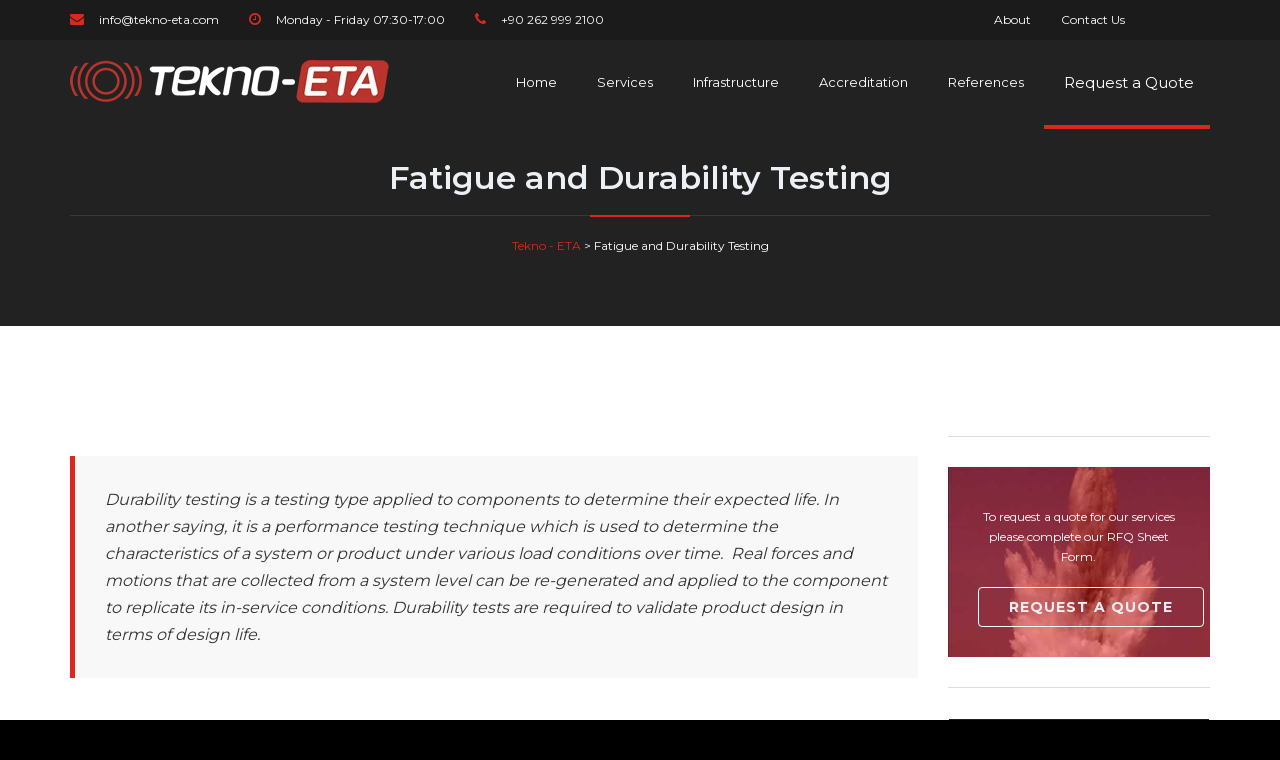

--- FILE ---
content_type: text/html; charset=UTF-8
request_url: https://www.tekno-eta.com/fatigue-and-durability-testing/
body_size: 16198
content:
<!DOCTYPE html><html dir="ltr" lang="en-US" prefix="og: https://ogp.me/ns#" class=""><head><meta charset="UTF-8"><style id="litespeed-ccss">ul{box-sizing:border-box}:root{--wp--preset--font-size--normal:16px;--wp--preset--font-size--huge:42px}:root{--wp--preset--aspect-ratio--square:1;--wp--preset--aspect-ratio--4-3:4/3;--wp--preset--aspect-ratio--3-4:3/4;--wp--preset--aspect-ratio--3-2:3/2;--wp--preset--aspect-ratio--2-3:2/3;--wp--preset--aspect-ratio--16-9:16/9;--wp--preset--aspect-ratio--9-16:9/16;--wp--preset--color--black:#000;--wp--preset--color--cyan-bluish-gray:#abb8c3;--wp--preset--color--white:#fff;--wp--preset--color--pale-pink:#f78da7;--wp--preset--color--vivid-red:#cf2e2e;--wp--preset--color--luminous-vivid-orange:#ff6900;--wp--preset--color--luminous-vivid-amber:#fcb900;--wp--preset--color--light-green-cyan:#7bdcb5;--wp--preset--color--vivid-green-cyan:#00d084;--wp--preset--color--pale-cyan-blue:#8ed1fc;--wp--preset--color--vivid-cyan-blue:#0693e3;--wp--preset--color--vivid-purple:#9b51e0;--wp--preset--gradient--vivid-cyan-blue-to-vivid-purple:linear-gradient(135deg,rgba(6,147,227,1) 0%,#9b51e0 100%);--wp--preset--gradient--light-green-cyan-to-vivid-green-cyan:linear-gradient(135deg,#7adcb4 0%,#00d082 100%);--wp--preset--gradient--luminous-vivid-amber-to-luminous-vivid-orange:linear-gradient(135deg,rgba(252,185,0,1) 0%,rgba(255,105,0,1) 100%);--wp--preset--gradient--luminous-vivid-orange-to-vivid-red:linear-gradient(135deg,rgba(255,105,0,1) 0%,#cf2e2e 100%);--wp--preset--gradient--very-light-gray-to-cyan-bluish-gray:linear-gradient(135deg,#eee 0%,#a9b8c3 100%);--wp--preset--gradient--cool-to-warm-spectrum:linear-gradient(135deg,#4aeadc 0%,#9778d1 20%,#cf2aba 40%,#ee2c82 60%,#fb6962 80%,#fef84c 100%);--wp--preset--gradient--blush-light-purple:linear-gradient(135deg,#ffceec 0%,#9896f0 100%);--wp--preset--gradient--blush-bordeaux:linear-gradient(135deg,#fecda5 0%,#fe2d2d 50%,#6b003e 100%);--wp--preset--gradient--luminous-dusk:linear-gradient(135deg,#ffcb70 0%,#c751c0 50%,#4158d0 100%);--wp--preset--gradient--pale-ocean:linear-gradient(135deg,#fff5cb 0%,#b6e3d4 50%,#33a7b5 100%);--wp--preset--gradient--electric-grass:linear-gradient(135deg,#caf880 0%,#71ce7e 100%);--wp--preset--gradient--midnight:linear-gradient(135deg,#020381 0%,#2874fc 100%);--wp--preset--font-size--small:13px;--wp--preset--font-size--medium:20px;--wp--preset--font-size--large:36px;--wp--preset--font-size--x-large:42px;--wp--preset--spacing--20:.44rem;--wp--preset--spacing--30:.67rem;--wp--preset--spacing--40:1rem;--wp--preset--spacing--50:1.5rem;--wp--preset--spacing--60:2.25rem;--wp--preset--spacing--70:3.38rem;--wp--preset--spacing--80:5.06rem;--wp--preset--shadow--natural:6px 6px 9px rgba(0,0,0,.2);--wp--preset--shadow--deep:12px 12px 50px rgba(0,0,0,.4);--wp--preset--shadow--sharp:6px 6px 0px rgba(0,0,0,.2);--wp--preset--shadow--outlined:6px 6px 0px -3px rgba(255,255,255,1),6px 6px rgba(0,0,0,1);--wp--preset--shadow--crisp:6px 6px 0px rgba(0,0,0,1)}html{font-family:sans-serif;-webkit-text-size-adjust:100%;-ms-text-size-adjust:100%}body{margin:0}footer,header,nav,section{display:block}a{background:0 0}strong{font-weight:700}h1{margin:.67em 0;font-size:2em}img{border:0}*{-webkit-box-sizing:border-box;-moz-box-sizing:border-box;box-sizing:border-box}*:before,*:after{-webkit-box-sizing:border-box;-moz-box-sizing:border-box;box-sizing:border-box}html{font-size:62.5%}body{font-family:"Helvetica Neue",Helvetica,Arial,sans-serif;font-size:14px;line-height:1.428571429;color:#333;background-color:#fff}a{color:#428bca;text-decoration:none}img{vertical-align:middle}h1,h3{font-family:inherit;font-weight:500;line-height:1.1;color:inherit}h1,h3{margin-top:20px;margin-bottom:10px}h1{font-size:36px}h3{font-size:24px}p{margin:0 0 10px}.text-right{text-align:right}ul{margin-top:0;margin-bottom:10px}ul ul{margin-bottom:0}address{margin-bottom:20px;font-style:normal;line-height:1.428571429}.container{padding-right:15px;padding-left:15px;margin-right:auto;margin-left:auto}@media (min-width:768px){.container{width:750px}}@media (min-width:992px){.container{width:970px}}@media (min-width:1200px){.container{width:1170px}}.row{margin-right:-15px;margin-left:-15px}.col-md-4,.col-md-6,.col-md-12{position:relative;min-height:1px;padding-right:15px;padding-left:15px}@media (min-width:992px){.col-md-4,.col-md-6,.col-md-12{float:left}.col-md-12{width:100%}.col-md-6{width:50%}.col-md-4{width:33.33333333333333%}}.clearfix:before,.clearfix:after,.container:before,.container:after,.row:before,.row:after{display:table;content:" "}.clearfix:after,.container:after,.row:after{clear:both}@-ms-viewport{width:device-width}.fa{display:inline-block;font:normal normal normal 14px/1 FontAwesome;font-size:inherit;text-rendering:auto;-webkit-font-smoothing:antialiased;-moz-osx-font-smoothing:grayscale}.fa-clock-o:before{content:"\f017"}.fa-phone:before{content:"\f095"}.fa-envelope:before{content:"\f0e0"}img{max-width:100%;height:auto}.textwidget img{height:auto}.widget ul{list-style:none}.widget_nav_menu ul{padding-left:0;text-align:left}html{background:#000!important}body{font-family:"Montserrat",Arial,Helvetica,sans-serif;font-size:12px;font-weight:400;color:#ddd;line-height:1.7em;padding:0;background:#606060;display:none}#wrapper{overflow:hidden}header{width:100%;height:80px;position:absolute;top:0;left:0;z-index:999;background:#333;border-bottom:solid 1px rgba(0,0,0,.0)}header .info{display:none;color:#fff;padding:10px 0;width:100%;z-index:100;background:rgba(0,0,0,.2)}header .info .col{display:inline-block;font-size:12px}header .info .col{padding-right:30px}header .info .col:last-child{padding-right:0}header .info i{font-size:14px;margin-right:15px}header h1#logo{display:inline-block;height:100%;float:left;font-family:"Oswald",sans-serif;color:#fff;font-weight:400}#logo{margin-top:20px}header h1#logo img{vertical-align:inherit}header h1#logo .logo-2{display:none}header nav{float:right}#subheader{padding-bottom:70px;background-color:#222;text-align:center;background-position-x:50%!important;background-attachment:fixed}#subheader h1{color:#eceff3;margin-top:80px;font-size:32px;font-weight:600}#subheader .crumb{font-size:12px;margin-top:20px;color:#fff}#subheader .small-border-deco{display:block;margin:0 auto;margin-top:20px;width:100%;height:1px;background:rgba(255,255,255,.1)}#subheader .small-border-deco span{display:block;margin:0 auto;height:2px;width:100px}#mainmenu{float:right;font-size:13px;font-weight:lighter;margin-bottom:0}#mainmenu ul{float:right;margin:0;padding:0;height:30px}#mainmenu li{margin:0;padding:0;float:left;display:inline;list-style:none;position:relative}#mainmenu a{display:inline-block;padding:25px 0 25px 20px;line-height:35px;text-decoration:none;color:#fff;text-align:center;outline:none}#mainmenu li a:after{float:right;position:relative;font-family:"FontAwesome";content:"\f111";font-size:6px;margin-left:20px;margin-top:1px;color:#f7c51e}#mainmenu li:last-child a:after{display:none}#mainmenu.no-separator li a:after{font-size:0px}#mainmenu li li{font-weight:400;border-bottom:solid 1px #333}#mainmenu li li:last-child{border-bottom:none}#mainmenu li li a{padding:2px 15px;background:#222327;border-top:none;color:#ccc;width:100%;border-left:none;text-align:left}#mainmenu li li a:after{content:none!important}#mainmenu li li li a{padding:2px 15px;background:#222327}#mainmenu li ul{width:210px;height:auto;position:absolute;top:79px;left:0;z-index:10;visibility:hidden;opacity:0}#mainmenu li li{display:block;float:none;text-transform:none}#mainmenu li ul ul{left:100%;top:0}#mainmenu li ul ul li a{background:#202020}#menu-btn{display:none;float:right;margin-top:5px;width:36px;height:36px;background:#333;padding:8px;text-align:center}#menu-btn:before{font-family:FontAwesome;content:"\f0c9";font-size:24px;color:#eceff3}section{background:#18191b;padding:80px 0;background-size:cover;background-position-x:50%!important;position:relative}footer{background:#222;color:#ccc;padding:0}footer .top-80{padding-top:80px}footer h3{color:#fff;font-size:20px;text-transform:none;font-weight:400}footer a{color:#ccc}footer a:visited{color:#ccc}.subfooter{background:#242424;padding:30px 0 20px}header.header-solid{background:#222;height:auto}header.header-solid #mainmenu>li>ul{top:100%;top:calc(100% + 1px)}address{margin:0;margin-top:20px}address span{display:block;border-bottom:solid 1px #222;padding-bottom:10px;margin-bottom:10px;font-weight:300}address span strong{display:inline-block;width:60px}address span{border-bottom-color:#222}footer address span{border-bottom-color:rgba(255,255,255,.1)}address span strong{display:inline-block}address span a{color:#eceff3}.crumb{color:#777;font-size:12px;margin:0;padding:0}.crumb a{text-decoration:none}a{color:#fff;text-decoration:none}h1,h3{color:#222;font-family:'Montserrat',Arial,Helvetica,sans-serif;font-weight:500}h1{font-size:36px;margin:0;font-weight:300}h3{margin-top:0;font-size:17px;font-weight:700}h1,h3{color:#eceff3}#preloader{position:fixed;z-index:20000;top:0;width:100%;height:100%;background:#222;text-align:center}.preloader1{width:40px;height:40px;display:inline-block;padding:0;border-radius:100%;border:2px solid;border-top-color:rgba(255,255,255,.65);border-bottom-color:rgba(255,255,255,.15);border-left-color:rgba(255,255,255,.15);border-right-color:rgba(255,255,255,.15);-webkit-animation:preloader1 .8s ease-in infinite;animation:preloader1 .8s ease-in infinite;position:absolute;top:45%;margin-left:-10px}@keyframes preloader1{from{transform:rotate(0deg)}to{transform:rotate(360deg)}}@-webkit-keyframes preloader1{from{-webkit-transform:rotate(0deg)}to{-webkit-transform:rotate(360deg)}}#mainmenu li ul{outline:none}i{display:inline-block!important}.widget{margin-bottom:30px;padding-bottom:30px;border-bottom:solid 1px #333}.widget h3{text-transform:uppercase;font-size:16px;letter-spacing:normal;letter-spacing:1px}.widget ul{list-style:none;margin:0;padding:0}.widget li{margin-bottom:20px}footer .widget{border:none!important;margin-bottom:0}footer .widget li{padding:0 0 10px;margin:0;margin-bottom:10px;background:0 0;border-bottom-color:rgba(255,255,255,.1)}footer .widget li a{color:#ccc}footer .widget h3{margin-bottom:20px}.no-bottom{margin-bottom:0;padding-bottom:0}p{margin-bottom:20px}.no-bottom{padding-bottom:0!important}.no-top{padding-top:0!important}#back-to-top{position:fixed;bottom:40px;right:40px;z-index:1020;width:32px;height:32px;text-align:center;line-height:30px;background:#f5f5f5;border:0;border-radius:2px;text-decoration:none;opacity:0;outline:none}#back-to-top:before{font-family:"FontAwesome";font-size:14px;content:"\f176";color:#222;position:relative;margin:5px}html{overflow-x:hidden;padding:0!important;background:#fff;margin:0!important}@media (min-width:980px) and (max-width:1199px){header #mainmenu a{padding-left:5px;padding-right:5px}#mainmenu li a:after{margin-left:15px}}@media (max-width:1024px){#menu-btn{display:block;position:relative;float:right}header{display:none}header .info{display:none!important}header{display:block;position:inherit!important;margin:0;padding:0;margin-top:0;height:auto;background:#000;padding:15px 0}#subheader{padding-top:0}h1#logo{margin-top:0}#logo{vertical-align:middle;height:auto}nav{width:100%}#mainmenu{display:none;float:none;z-index:200;width:100%;margin:0;padding:0}#mainmenu a{text-align:left;padding-left:0;padding-top:10px!important;padding-bottom:10px!important}#mainmenu li li a,#mainmenu li li li a{padding-left:0}#mainmenu li ul{display:block;position:inherit;margin:0;width:100%}#mainmenu li{border-bottom:solid 1px #333;margin:0;width:100%;display:block}#mainmenu li a:after{display:none}#mainmenu li:last-child{margin-bottom:30px}#mainmenu li ul{border-top:solid 1px #333;top:auto;height:auto;position:inherit;visibility:visible;opacity:1}#mainmenu li ul a{width:100%;background:0 0;border:none}#mainmenu li ul li{border:none;padding-left:40px!important}#mainmenu li ul li a{display:block}#mainmenu li ul li:last-child{border-bottom:none;margin:0}#mainmenu li ul li:last-child a{border-bottom:none}#mainmenu li a{color:#eceff3}#mainmenu li li a{font-size:10px}header #mainmenu li ul li:first-child{border-top:solid 1px #333}}@media only screen and (max-width:992px){#menu-btn{display:block;position:relative;float:right}header{display:none}header .info{display:none!important}header{display:block;position:inherit;margin:0;padding:0;margin-top:0;height:auto;background:#000;padding:15px 0}#subheader{padding:0;margin:0}#subheader h1{margin:45px 0}h1#logo{margin-top:0}#logo{vertical-align:middle;height:auto}nav{width:100%}#mainmenu{display:none;float:none;z-index:200;width:100%;margin:0;padding:0}#mainmenu a{text-align:left;padding-left:0;padding-top:10px!important;padding-bottom:10px!important}#mainmenu li li a,#mainmenu li li li a{padding-left:0}#mainmenu li ul{display:block;position:inherit;margin:0;width:100%}#mainmenu li{border-bottom:solid 1px #333;margin:0;width:100%;display:block}#mainmenu li a:after{display:none}#mainmenu li:last-child{margin-bottom:30px}#mainmenu li ul{border-top:solid 1px #333;top:auto;width:auto;height:auto;position:inherit;visibility:visible;opacity:1}#mainmenu li ul a{width:100%;background:0 0;border:none}#mainmenu li ul li{border:none;padding-left:40px!important}#mainmenu li ul li a{display:block}#mainmenu li ul li:last-child{border-bottom:none;margin:0}#mainmenu li ul li:last-child a{border-bottom:none}#mainmenu li a{color:#eceff3}#mainmenu li li a{font-size:10px}header #mainmenu li ul li:first-child{border-top:solid 1px #333}.container .col-md-4{margin-bottom:30px}.container .col-md-6{margin-bottom:30px}.container .col-md-12{margin-bottom:30px}div.vc_column_container{min-height:auto}.subfooter,.subfooter .text-right{text-align:center}}@media only screen and (max-width:767px){#subheader h1{font-size:24px}.container{padding-left:30px;padding-right:30px}}@media only screen and (min-width:480px) and (max-width:767px){.container{padding-left:30px;padding-right:30px}header h1#logo img{max-width:200px;height:auto}}@media only screen and (max-width:480px){header h1#logo img{max-width:200px;height:auto}}.container{max-width:100%}div.vc_column-inner{background-size:cover}div.wpb_content_element{margin-bottom:0}@media (max-width:991px){.row{display:block!important}}h1,h3{font-weight:500}#mainmenu,address span{font-weight:400}.vc_column-inner:after{clear:both}.vc_column_container{width:100%}.vc_col-sm-12{position:relative;min-height:1px;padding-left:15px;padding-right:15px;box-sizing:border-box}@media (min-width:768px){.vc_col-sm-12{float:left}.vc_col-sm-12{width:100%}}.wpb_text_column :last-child{margin-bottom:0}.wpb_content_element{margin-bottom:35px}.wpb-content-wrapper{margin:0;padding:0;border:none;overflow:unset;display:block}.vc_column-inner:after,.vc_column-inner:before{content:" ";display:table}.vc_column_container{padding-left:0;padding-right:0}.vc_column_container>.vc_column-inner{box-sizing:border-box;padding-left:15px;padding-right:15px;width:100%}.vc_btn3-container{display:block;margin-bottom:21.74px;max-width:100%}.vc_btn3-container.vc_btn3-inline{display:inline-block;vertical-align:top}.vc_general.vc_btn3{display:inline-block;margin-bottom:0;text-align:center;vertical-align:middle;background-image:none;background-color:transparent;color:#5472d2;border:1px solid transparent;box-sizing:border-box;word-wrap:break-word;text-decoration:none;position:relative;top:0;line-height:normal;box-shadow:none;font-size:14px;padding:14px 20px}.vc_btn3.vc_btn3-style-modern{background-image:linear-gradient(to bottom,rgba(255,255,255,.2) 0,rgba(255,255,255,.01) 100%);background-repeat:repeat-x;filter:progid:DXImageTransform.Microsoft.gradient(startColorstr='#33ffffff',endColorstr='#03ffffff',GradientType=0)}.vc_btn3.vc_btn3-shape-rounded{border-radius:5px}.vc_btn3.vc_btn3-size-md{font-size:14px;padding:14px 20px}.vc_btn3.vc_btn3-color-juicy-pink{color:#fff;background-color:#f4524d}.vc_btn3.vc_btn3-color-juicy-pink.vc_btn3-style-modern{color:#fff;border-color:#f4524d;background-color:#f4524d}#back-to-top,#subheader .small-border-deco span{background-color:#da291c}.id-color,address span strong,.crumb a,#mainmenu li a:after,#mainmenu .current-menu-item>a{color:#da291c}.preloader1{border-top-color:#da291c}.active-menu{border-bottom:solid 4px #da291c;font-size:15px}#logo{margin:20px 0 0}#subheader{background-image:url(http://localhost/buildpro/wp-content/uploads/2016/12/subheader-4.jpg)}.vc_do_btn{margin-bottom:22px}</style><link rel="preconnect" href="https://fonts.gstatic.com/" crossorigin /><script>WebFontConfig={google:{families:["Montserrat:400,200,300,500,600,700,800:latin,latin-ext"]}};if ( typeof WebFont === "object" && typeof WebFont.load === "function" ) { WebFont.load( WebFontConfig ); }</script><script data-optimized="1" src="https://www.tekno-eta.com/wp-content/plugins/litespeed-cache/assets/js/webfontloader.min.js"></script><link rel="preload" data-asynced="1" data-optimized="2" as="style" onload="this.onload=null;this.rel='stylesheet'" href="https://www.tekno-eta.com/wp-content/litespeed/css/62e1552fd10f1e7a68a6eaf30792d9e9.css?ver=6c8b9" /><script data-optimized="1" src="https://www.tekno-eta.com/wp-content/plugins/litespeed-cache/assets/js/css_async.min.js"></script> <meta name="viewport" content="width=device-width, initial-scale=1"><meta name="SKYPE_TOOLBAR" content="SKYPE_TOOLBAR_PARSER_COMPATIBLE" /><link rel="profile" href="https://gmpg.org/xfn/11"><link rel="pingback" href="https://www.tekno-eta.com/xmlrpc.php"><title>Fatigue and Durability Testing | Tekno - ETA</title><meta name="robots" content="max-image-preview:large" /><link rel="canonical" href="https://www.tekno-eta.com/fatigue-and-durability-testing/" /><meta name="generator" content="All in One SEO (AIOSEO) 4.7.7.1" /><meta property="og:locale" content="en_US" /><meta property="og:site_name" content="Tekno - ETA |" /><meta property="og:type" content="article" /><meta property="og:title" content="Fatigue and Durability Testing | Tekno - ETA" /><meta property="og:url" content="https://www.tekno-eta.com/fatigue-and-durability-testing/" /><meta property="article:published_time" content="2020-01-11T07:48:08+00:00" /><meta property="article:modified_time" content="2020-06-16T10:21:44+00:00" /><meta name="twitter:card" content="summary" /><meta name="twitter:title" content="Fatigue and Durability Testing | Tekno - ETA" /> <script type="application/ld+json" class="aioseo-schema">{"@context":"https:\/\/schema.org","@graph":[{"@type":"BreadcrumbList","@id":"https:\/\/www.tekno-eta.com\/fatigue-and-durability-testing\/#breadcrumblist","itemListElement":[{"@type":"ListItem","@id":"https:\/\/www.tekno-eta.com\/#listItem","position":1,"name":"Home","item":"https:\/\/www.tekno-eta.com\/","nextItem":{"@type":"ListItem","@id":"https:\/\/www.tekno-eta.com\/fatigue-and-durability-testing\/#listItem","name":"Fatigue and Durability Testing"}},{"@type":"ListItem","@id":"https:\/\/www.tekno-eta.com\/fatigue-and-durability-testing\/#listItem","position":2,"name":"Fatigue and Durability Testing","previousItem":{"@type":"ListItem","@id":"https:\/\/www.tekno-eta.com\/#listItem","name":"Home"}}]},{"@type":"Organization","@id":"https:\/\/www.tekno-eta.com\/#organization","name":"Tekno - ETA","url":"https:\/\/www.tekno-eta.com\/"},{"@type":"WebPage","@id":"https:\/\/www.tekno-eta.com\/fatigue-and-durability-testing\/#webpage","url":"https:\/\/www.tekno-eta.com\/fatigue-and-durability-testing\/","name":"Fatigue and Durability Testing | Tekno - ETA","inLanguage":"en-US","isPartOf":{"@id":"https:\/\/www.tekno-eta.com\/#website"},"breadcrumb":{"@id":"https:\/\/www.tekno-eta.com\/fatigue-and-durability-testing\/#breadcrumblist"},"image":{"@type":"ImageObject","url":"https:\/\/www.tekno-eta.com\/wp-content\/uploads\/2020\/02\/Fatigue-and-Durability-Testing-scaled.jpg","@id":"https:\/\/www.tekno-eta.com\/fatigue-and-durability-testing\/#mainImage","width":2560,"height":1707},"primaryImageOfPage":{"@id":"https:\/\/www.tekno-eta.com\/fatigue-and-durability-testing\/#mainImage"},"datePublished":"2020-01-11T10:48:08+03:00","dateModified":"2020-06-16T13:21:44+03:00"},{"@type":"WebSite","@id":"https:\/\/www.tekno-eta.com\/#website","url":"https:\/\/www.tekno-eta.com\/","name":"Tekno - ETA","inLanguage":"en-US","publisher":{"@id":"https:\/\/www.tekno-eta.com\/#organization"}}]}</script> <link rel='dns-prefetch' href='//maps.google.com' /><link rel='dns-prefetch' href='//fonts.googleapis.com' /><link rel="alternate" type="application/rss+xml" title="Tekno - ETA &raquo; Feed" href="https://www.tekno-eta.com/feed/" /><link rel="alternate" type="application/rss+xml" title="Tekno - ETA &raquo; Comments Feed" href="https://www.tekno-eta.com/comments/feed/" /> <script type="text/javascript" src="https://www.tekno-eta.com/wp-includes/js/jquery/jquery.min.js" id="jquery-core-js"></script> <script data-optimized="1" type="text/javascript" src="https://www.tekno-eta.com/wp-content/litespeed/js/3ccf0596551c096e0025ec7088b94bbb.js?ver=94bbb" id="jquery-migrate-js"></script> <script type="text/javascript" src="https://maps.google.com/maps/api/js?key=AIzaSyAvpnlHRidMIU374bKM5-sx8ruc01OvDjI&amp;ver=6.7.4" id="mapapi-js"></script> <script data-optimized="1" type="text/javascript" src="https://www.tekno-eta.com/wp-content/litespeed/js/78ee0bfa03f02382d8c3235cc9debe2f.js?ver=ebe2f" id="owl-carousel-js"></script> <script></script><link rel="https://api.w.org/" href="https://www.tekno-eta.com/wp-json/" /><link rel="alternate" title="JSON" type="application/json" href="https://www.tekno-eta.com/wp-json/wp/v2/pages/1447" /><link rel="EditURI" type="application/rsd+xml" title="RSD" href="https://www.tekno-eta.com/xmlrpc.php?rsd" /><meta name="generator" content="WordPress 6.7.4" /><link rel='shortlink' href='https://www.tekno-eta.com/?p=1447' /><link rel="alternate" title="oEmbed (JSON)" type="application/json+oembed" href="https://www.tekno-eta.com/wp-json/oembed/1.0/embed?url=https%3A%2F%2Fwww.tekno-eta.com%2Ffatigue-and-durability-testing%2F" /><link rel="alternate" title="oEmbed (XML)" type="text/xml+oembed" href="https://www.tekno-eta.com/wp-json/oembed/1.0/embed?url=https%3A%2F%2Fwww.tekno-eta.com%2Ffatigue-and-durability-testing%2F&#038;format=xml" /><meta name="generator" content="Powered by WPBakery Page Builder - drag and drop page builder for WordPress."/><meta name="generator" content="Powered by Slider Revolution 6.7.23 - responsive, Mobile-Friendly Slider Plugin for WordPress with comfortable drag and drop interface." /><link rel="icon" href="https://www.tekno-eta.com/wp-content/uploads/2020/05/LogoDalga-32x32-1.png" sizes="32x32" /><link rel="icon" href="https://www.tekno-eta.com/wp-content/uploads/2020/05/LogoDalga-32x32-1.png" sizes="192x192" /><link rel="apple-touch-icon" href="https://www.tekno-eta.com/wp-content/uploads/2020/05/LogoDalga-32x32-1.png" /><meta name="msapplication-TileImage" content="https://www.tekno-eta.com/wp-content/uploads/2020/05/LogoDalga-32x32-1.png" /> <script>function setREVStartSize(e){window.RSIW=window.RSIW===undefined?window.innerWidth:window.RSIW;window.RSIH=window.RSIH===undefined?window.innerHeight:window.RSIH;try{var pw=document.getElementById(e.c).parentNode.offsetWidth,newh;pw=pw===0||isNaN(pw)||(e.l=="fullwidth"||e.layout=="fullwidth")?window.RSIW:pw;e.tabw=e.tabw===undefined?0:parseInt(e.tabw);e.thumbw=e.thumbw===undefined?0:parseInt(e.thumbw);e.tabh=e.tabh===undefined?0:parseInt(e.tabh);e.thumbh=e.thumbh===undefined?0:parseInt(e.thumbh);e.tabhide=e.tabhide===undefined?0:parseInt(e.tabhide);e.thumbhide=e.thumbhide===undefined?0:parseInt(e.thumbhide);e.mh=e.mh===undefined||e.mh==""||e.mh==="auto"?0:parseInt(e.mh,0);if(e.layout==="fullscreen"||e.l==="fullscreen")
newh=Math.max(e.mh,window.RSIH);else{e.gw=Array.isArray(e.gw)?e.gw:[e.gw];for(var i in e.rl)if(e.gw[i]===undefined||e.gw[i]===0)e.gw[i]=e.gw[i-1];e.gh=e.el===undefined||e.el===""||(Array.isArray(e.el)&&e.el.length==0)?e.gh:e.el;e.gh=Array.isArray(e.gh)?e.gh:[e.gh];for(var i in e.rl)if(e.gh[i]===undefined||e.gh[i]===0)e.gh[i]=e.gh[i-1];var nl=new Array(e.rl.length),ix=0,sl;e.tabw=e.tabhide>=pw?0:e.tabw;e.thumbw=e.thumbhide>=pw?0:e.thumbw;e.tabh=e.tabhide>=pw?0:e.tabh;e.thumbh=e.thumbhide>=pw?0:e.thumbh;for(var i in e.rl)nl[i]=e.rl[i]<window.RSIW?0:e.rl[i];sl=nl[0];for(var i in nl)if(sl>nl[i]&&nl[i]>0){sl=nl[i];ix=i}
var m=pw>(e.gw[ix]+e.tabw+e.thumbw)?1:(pw-(e.tabw+e.thumbw))/(e.gw[ix]);newh=(e.gh[ix]*m)+(e.tabh+e.thumbh)}
var el=document.getElementById(e.c);if(el!==null&&el)el.style.height=newh+"px";el=document.getElementById(e.c+"_wrapper");if(el!==null&&el){el.style.height=newh+"px";el.style.display="block"}}catch(e){console.log("Failure at Presize of Slider:"+e)}}</script> <style id="kirki-inline-styles"></style><noscript><style>.wpb_animate_when_almost_visible { opacity: 1; }</style></noscript>
 <script>(function(w,d,s,l,i){w[l]=w[l]||[];w[l].push({'gtm.start':
new Date().getTime(),event:'gtm.js'});var f=d.getElementsByTagName(s)[0],
j=d.createElement(s),dl=l!='dataLayer'?'&l='+l:'';j.async=true;j.src=
'https://www.googletagmanager.com/gtm.js?id='+i+dl;f.parentNode.insertBefore(j,f);
})(window,document,'script','dataLayer','GTM-PMQ2RDH');</script> </head><body class="page-template page-template-page-templates page-template-template-fullwidth page-template-page-templatestemplate-fullwidth-php page page-id-1447 buildpro-theme-ver-1.0.9.4 wordpress-version-6.7.4 wpb-js-composer js-comp-ver-8.0.1 vc_responsive" >
<noscript><iframe data-lazyloaded="1" src="about:blank" data-src="https://www.googletagmanager.com/ns.html?id=GTM-PMQ2RDH"
height="0" width="0" style="display:none;visibility:hidden"></iframe><noscript><iframe src="https://www.googletagmanager.com/ns.html?id=GTM-PMQ2RDH"
height="0" width="0" style="display:none;visibility:hidden"></iframe></noscript></noscript><div id="wrapper" class=""><header class="header-solid"><div class="info"><div class="container"><div class="row"><div class="col-md-12"><div class="col"><div class="col">
<span class="id-color"><i class="fa fa-envelope"></i></span><a href="/cdn-cgi/l/email-protection" class="__cf_email__" data-cfemail="741d1a121b3400111f1a1b591100155a171b19">[email&#160;protected]</a></div><div class="col">
<span class="id-color"><i class="fa fa-clock-o"></i></span>Monday - Friday 07:30-17:00</div><div class="col">
<span class="id-color"><i class="fa fa-phone"></i></span>+90 262 999 2100</div><div class="col"></div><div class="col"></div><div class="col"></div><div class="col"></div><div class="col"></div><div class="col"></div><div class="col"></div><div class="col"></div><div class="col"></div><div class="col"></div><div class="col"></div><div class="col"></div><div class="col">
<a href="/about"><font color="white">About</font></a></div><div class="col">
<a href="/contact-us"><font color="white">Contact Us</font></a></div></div></div></div></div></div><div class="container"><div class="row"><div class="col-md-12"><h1 id="logo">
<a href="https://www.tekno-eta.com/">
<img data-lazyloaded="1" src="[data-uri]" class="logo" data-src="https://www.tekno-eta.com/wp-content/uploads/2020/08/tekno-eta-logo.png.webp" class="img-responsive" alt=""><noscript><img class="logo" src="https://www.tekno-eta.com/wp-content/uploads/2020/08/tekno-eta-logo.png.webp" class="img-responsive" alt=""></noscript>
<img data-lazyloaded="1" src="[data-uri]" class="logo-2" data-src="https://www.tekno-eta.com/wp-content/themes/buildpro/images/logo-2.png" class="img-responsive" alt=""><noscript><img class="logo-2" src="https://www.tekno-eta.com/wp-content/themes/buildpro/images/logo-2.png" class="img-responsive" alt=""></noscript>
</a></h1>
<span id="menu-btn"></span><nav><ul id="mainmenu" class="no-separator"><li id="menu-item-1115" class="menu-item menu-item-type-post_type menu-item-object-page menu-item-home menu-item-1115"><a href="https://www.tekno-eta.com/">Home</a></li><li id="menu-item-1831" class="menu-item menu-item-type-custom menu-item-object-custom current-menu-ancestor menu-item-has-children menu-item-1831"><a href="#">Services</a><ul class="sub-menu"><li id="menu-item-1346" class="menu-item menu-item-type-custom menu-item-object-custom current-menu-ancestor current-menu-parent menu-item-has-children menu-item-1346"><a href="#">Testing Services</a><ul class="sub-menu"><li id="menu-item-1345" class="menu-item menu-item-type-post_type menu-item-object-page menu-item-1345"><a href="https://www.tekno-eta.com/vibration-testing/">Vibration Testing</a></li><li id="menu-item-1326" class="menu-item menu-item-type-post_type menu-item-object-page menu-item-has-children menu-item-1326"><a href="https://www.tekno-eta.com/shock-testing/">Shock Testing</a><ul class="sub-menu"><li id="menu-item-1327" class="menu-item menu-item-type-post_type menu-item-object-page menu-item-1327"><a href="https://www.tekno-eta.com/classical-shock-testing/">Classical Shock Testing</a></li><li id="menu-item-1332" class="menu-item menu-item-type-post_type menu-item-object-page menu-item-1332"><a href="https://www.tekno-eta.com/srs-based-shock-testing/">SRS Based Shock Testing</a></li><li id="menu-item-1342" class="menu-item menu-item-type-post_type menu-item-object-page menu-item-1342"><a href="https://www.tekno-eta.com/underwater-explosion-shock-testing-mil-s-901d/">Underwater Explosion Shock Testing (MIL-S-901D)</a></li></ul></li><li id="menu-item-1350" class="menu-item menu-item-type-post_type menu-item-object-page menu-item-1350"><a href="https://www.tekno-eta.com/elastomer-characterization/">Elastomer Characterization</a></li><li id="menu-item-1453" class="menu-item menu-item-type-post_type menu-item-object-page current-menu-item page_item page-item-1447 current_page_item menu-item-1453"><a href="https://www.tekno-eta.com/fatigue-and-durability-testing/" aria-current="page">Fatigue and Durability Testing</a></li><li id="menu-item-1314" class="menu-item menu-item-type-post_type menu-item-object-page menu-item-1314"><a href="https://www.tekno-eta.com/climatic-testing/">Climatic Testing</a></li></ul></li><li id="menu-item-2227" class="menu-item menu-item-type-custom menu-item-object-custom menu-item-has-children menu-item-2227"><a href="#">Measurement Services</a><ul class="sub-menu"><li id="menu-item-2229" class="menu-item menu-item-type-post_type menu-item-object-page menu-item-2229"><a href="https://www.tekno-eta.com/structure-borne-airborne-noise-measurement/">Structure-Borne / Airborne Noise Measurement</a></li></ul></li><li id="menu-item-1302" class="menu-item menu-item-type-post_type menu-item-object-page menu-item-1302"><a href="https://www.tekno-eta.com/analysis-services/">Analysis Services</a></li><li id="menu-item-1709" class="menu-item menu-item-type-post_type menu-item-object-page menu-item-1709"><a href="https://www.tekno-eta.com/training/">Training</a></li></ul></li><li id="menu-item-1161" class="menu-item menu-item-type-custom menu-item-object-custom menu-item-has-children menu-item-1161"><a href="#">Infrastructure</a><ul class="sub-menu"><li id="menu-item-1162" class="menu-item menu-item-type-custom menu-item-object-custom menu-item-has-children menu-item-1162"><a href="#">Test Infrastructure</a><ul class="sub-menu"><li id="menu-item-1563" class="menu-item menu-item-type-post_type menu-item-object-page menu-item-1563"><a href="https://www.tekno-eta.com/medium-weight-shock-machine/">MWSM</a></li><li id="menu-item-2424" class="menu-item menu-item-type-post_type menu-item-object-page menu-item-2424"><a href="https://www.tekno-eta.com/hydrodynamic-test-system/">Hydrodynamic Test System</a></li><li id="menu-item-1692" class="menu-item menu-item-type-post_type menu-item-object-page menu-item-1692"><a href="https://www.tekno-eta.com/electrodynamic-shaker/">Electrodynamic Shaker</a></li><li id="menu-item-1479" class="menu-item menu-item-type-post_type menu-item-object-page menu-item-1479"><a href="https://www.tekno-eta.com/climatic-chambers/">Climatic Chambers</a></li><li id="menu-item-2465" class="menu-item menu-item-type-post_type menu-item-object-page menu-item-2465"><a href="https://www.tekno-eta.com/elastomer-characterization-frames/">Elastomer Characterization Frames</a></li></ul></li><li id="menu-item-1485" class="menu-item menu-item-type-post_type menu-item-object-page menu-item-1485"><a href="https://www.tekno-eta.com/analysis-software/">Analysis Software</a></li></ul></li><li id="menu-item-1876" class="menu-item menu-item-type-post_type menu-item-object-page menu-item-1876"><a href="https://www.tekno-eta.com/accreditation/">Accreditation</a></li><li id="menu-item-1607" class="menu-item menu-item-type-post_type menu-item-object-page menu-item-1607"><a href="https://www.tekno-eta.com/references/">References</a></li><li id="menu-item-1381" class="active-menu menu-item menu-item-type-post_type menu-item-object-page menu-item-1381"><a href="https://www.tekno-eta.com/request-a-quote/">Request a Quote    </a></li></ul></nav></div></div></div></header><div id="contents" class="no-bottom no-top"><section id="subheader" data-stellar-background-ratio=".3" style="background-image: url(http://localhost/buildpro/wp-content/uploads/2016/12/subheader-4.jpg);"><div class="container"><div class="row"><div class="col-md-12"><h1>Fatigue and Durability Testing</h1><div class="small-border-deco"><span></span></div><div class="crumb">
<span property="itemListElement" typeof="ListItem"><a property="item" typeof="WebPage" title="Go to Tekno - ETA." href="https://www.tekno-eta.com" class="home" ><span property="name">Tekno - ETA</span></a><meta property="position" content="1"></span> &gt; <span property="itemListElement" typeof="ListItem"><span property="name" class="post post-page current-item">Fatigue and Durability Testing</span><meta property="url" content="https://www.tekno-eta.com/fatigue-and-durability-testing/"><meta property="position" content="2"></span></div></div></div></div></section><div class="wpb-content-wrapper"><section class="vc_rows wpb_row vc_row-fluid" ><div class="container"><div class="row"><div class="wpb_column vc_column_container vc_col-sm-12 vc_col-md-9"><div class="vc_column-inner"><div class="wpb_wrapper"><div class="vc_empty_space"   style="height: 50px"><span class="vc_empty_space_inner"></span></div><div class="wpb_text_column wpb_content_element vc_custom_1591863232879" ><div class="wpb_wrapper"><blockquote><p>
Durability testing is a testing type applied to components to determine their expected life. In another saying, it is a performance testing technique which is used to determine the characteristics of a system or product under various load conditions over time.  Real forces and motions that are collected from a system level can be re-generated and applied to the component to replicate its in-service conditions. Durability tests are required to validate product design in terms of design life.</p></blockquote></div></div><div class="vc_empty_space"   style="height: 50px"><span class="vc_empty_space_inner"></span></div><div class="vc_row wpb_row vc_inner vc_row-fluid"><div class="wpb_column vc_column_container vc_col-sm-6"><div class="vc_column-inner"><div class="wpb_wrapper"><div class="wpb_text_column wpb_content_element" ><div class="wpb_wrapper"><ul><li>Up to 50 Hz test frequency range in durability tests</li><li>Up to ±50 kN force range capacity</li><li>Up to ±75 mm displacement range capacity</li><li>Translational or rotational directions</li><li>Uni-axial durbility test bench</li><li>Tri-axial translational test bench</li><li>Multi-axis bushing durability test bench</li></ul></div></div></div></div></div><div class="wpb_column vc_column_container vc_col-sm-6"><div class="vc_column-inner"><div class="wpb_wrapper"><div class="wpb_text_column wpb_content_element" ><div class="wpb_wrapper"><ul><li>Sinusoidal durability tests<ul><li>Advanced peak-valley compansation algorithm</li><li>Advanced amplitude-phase compansation algorithm</li><li>Trend monitoring from force and/or displacement responses</li></ul></li></ul><p>&nbsp;</p><ul><li>RLD durability tests<ul><li>Single axis</li><li>Multi-axis</li><li>Road load data type based force response</li><li>Road load data type based displacement response</li><li>Calculating drive file using MTS-cRPC software by iterations</li><li>Experience in preparing accelerated response from raw RLD’s.</li><li>Experience in life prediction from response signal using FEA tools</li><li>Trend monitoring from force and/or displacement responses</li></ul></li></ul></div></div></div></div></div></div></div></div></div><div class="widget-service wpb_column vc_column_container vc_col-sm-3 vc_hidden-md vc_hidden-sm"><div class="vc_column-inner"><div class="wpb_wrapper"><div  class="vc_wp_custommenu wpb_content_element"><div class="widget widget_nav_menu"></div></div><div  class="vc_wp_text wpb_content_element"><div class="widget widget_text"><div class="textwidget"></p><div class="padding30 text-black"><h4></h4><div style="text-align: center;"><p style="color: white;">To request a quote for our services please complete our RFQ Sheet Form.</p></div><div></div><div class="text-center"><a class="btn btn-line-red btn-fx mt20" href="https://www.tekno-eta.com/request-a-quote/">Request a Quote</a></div></div><p></div></div></div><div  class="vc_wp_text wpb_content_element"><div class="widget widget_text"><div class="textwidget"><p><a class="btn btn-custom btn-bg-dark btn-text-light btn-icon-left btn-fx width100" href="https://www.tekno-eta.com/brochure.pdf" target="_blank" rel="noopener noreferrer"><i class="fa fa-file-pdf-o"></i>Brochure</a></p></div></div></div><div class="wpb_gallery wpb_content_element vc_clearfix wpb_content_element" ><div class="wpb_wrapper"><div class="wpb_gallery_slides wpb_flexslider flexslider_fade flexslider" data-interval="3" data-flex_fx="fade"><ul class="slides"><li><a class="" href="https://www.tekno-eta.com/wp-content/uploads/2020/04/1.fw_.png" data-lightbox="lightbox[rel-1447-1500960449]"><img data-lazyloaded="1" data-placeholder-resp="300x300" src="data:image/svg+xml,%3Csvg%20xmlns%3D%22http%3A%2F%2Fwww.w3.org%2F2000%2Fsvg%22%20width%3D%22300%22%20height%3D%22300%22%20viewBox%3D%220%200%20300%20300%22%3E%3Cfilter%20id%3D%22c%22%3E%3CfeGaussianBlur%20stdDeviation%3D%2255%22%20%2F%3E%3C%2Ffilter%3E%3Cpath%20fill%3D%22%23c6c6c3%22%20d%3D%22M0%200h300v300H0z%22%2F%3E%3Cg%20filter%3D%27url(%23c)%27%20fill-opacity%3D%27.5%27%3E%3Cellipse%20fill%3D%22%23464649%22%20fill-opacity%3D%22.5%22%20rx%3D%221%22%20ry%3D%221%22%20transform%3D%22matrix(-137.38257%2012.26107%20-4.15012%20-46.50113%2085.9%20217)%22%2F%3E%3Cellipse%20fill%3D%22%23fff%22%20fill-opacity%3D%22.5%22%20rx%3D%221%22%20ry%3D%221%22%20transform%3D%22matrix(285.95102%20-83.72092%2023.08614%2078.85132%20138.5%2038.2)%22%2F%3E%3Cpath%20fill%3D%22%23fff%22%20fill-opacity%3D%22.5%22%20d%3D%22M161%20395.3l-48.4-91%20189.3-100.8%2048.4%2091.1z%22%2F%3E%3Cellipse%20fill%3D%22%23464646%22%20fill-opacity%3D%22.5%22%20rx%3D%221%22%20ry%3D%221%22%20transform%3D%22rotate(178.1%2029.4%20111)%20scale(75.19971%2013.78278)%22%2F%3E%3C%2Fg%3E%3C%2Fsvg%3E" fetchpriority="high" decoding="async" width="300" height="300" data-src="https://www.tekno-eta.com/wp-content/uploads/2020/04/1.fw_-300x300.png.webp" class="attachment-medium" alt="" title="1.fw" data-srcset="https://www.tekno-eta.com/wp-content/uploads/2020/04/1.fw_-300x300.png.webp 300w, https://www.tekno-eta.com/wp-content/uploads/2020/04/1.fw_-150x150.png.webp 150w, https://www.tekno-eta.com/wp-content/uploads/2020/04/1.fw_-768x768.png.webp 768w, https://www.tekno-eta.com/wp-content/uploads/2020/04/1.fw_.png.webp 1000w" data-sizes="(max-width: 300px) 100vw, 300px" /><noscript><img fetchpriority="high" decoding="async" width="300" height="300" src="https://www.tekno-eta.com/wp-content/uploads/2020/04/1.fw_-300x300.png.webp" class="attachment-medium" alt="" title="1.fw" srcset="https://www.tekno-eta.com/wp-content/uploads/2020/04/1.fw_-300x300.png.webp 300w, https://www.tekno-eta.com/wp-content/uploads/2020/04/1.fw_-150x150.png.webp 150w, https://www.tekno-eta.com/wp-content/uploads/2020/04/1.fw_-768x768.png.webp 768w, https://www.tekno-eta.com/wp-content/uploads/2020/04/1.fw_.png.webp 1000w" sizes="(max-width: 300px) 100vw, 300px" /></noscript></a></li><li><a class="" href="https://www.tekno-eta.com/wp-content/uploads/2020/04/2.fw_-1.png" data-lightbox="lightbox[rel-1447-1500960449]"><img data-lazyloaded="1" data-placeholder-resp="300x300" src="data:image/svg+xml,%3Csvg%20xmlns%3D%22http%3A%2F%2Fwww.w3.org%2F2000%2Fsvg%22%20width%3D%22300%22%20height%3D%22300%22%20viewBox%3D%220%200%20300%20300%22%3E%3Cfilter%20id%3D%22c%22%3E%3CfeGaussianBlur%20stdDeviation%3D%2255%22%20%2F%3E%3C%2Ffilter%3E%3Cpath%20fill%3D%22%23f1eff7%22%20d%3D%22M0%200h300v300H0z%22%2F%3E%3Cg%20filter%3D%27url(%23c)%27%20fill-opacity%3D%27.5%27%3E%3Cellipse%20fill%3D%22%23cdc7e3%22%20fill-opacity%3D%22.5%22%20rx%3D%221%22%20ry%3D%221%22%20transform%3D%22rotate(92.6%20-4.9%20123.7)%20scale(67.94393%20220.96467)%22%2F%3E%3Cellipse%20fill%3D%22%23fff%22%20fill-opacity%3D%22.5%22%20rx%3D%221%22%20ry%3D%221%22%20transform%3D%22matrix(4.50577%2069.67641%20-291.42333%2018.8455%2065.2%20271.7)%22%2F%3E%3Cpath%20fill%3D%22%23fff%22%20fill-opacity%3D%22.5%22%20d%3D%22M318.2%2089.6L286.5-18.2-18.2%2051z%22%2F%3E%3Cellipse%20fill%3D%22%23d7c6ff%22%20fill-opacity%3D%22.5%22%20rx%3D%221%22%20ry%3D%221%22%20transform%3D%22matrix(.3903%20-37.26918%20112.51651%201.17831%20143.3%20133.3)%22%2F%3E%3C%2Fg%3E%3C%2Fsvg%3E" decoding="async" width="300" height="300" data-src="https://www.tekno-eta.com/wp-content/uploads/2020/04/2.fw_-1-300x300.png.webp" class="attachment-medium" alt="" title="2.fw" data-srcset="https://www.tekno-eta.com/wp-content/uploads/2020/04/2.fw_-1-300x300.png.webp 300w, https://www.tekno-eta.com/wp-content/uploads/2020/04/2.fw_-1-150x150.png.webp 150w, https://www.tekno-eta.com/wp-content/uploads/2020/04/2.fw_-1-768x768.png.webp 768w, https://www.tekno-eta.com/wp-content/uploads/2020/04/2.fw_-1.png 1000w" data-sizes="(max-width: 300px) 100vw, 300px" /><noscript><img decoding="async" width="300" height="300" src="https://www.tekno-eta.com/wp-content/uploads/2020/04/2.fw_-1-300x300.png.webp" class="attachment-medium" alt="" title="2.fw" srcset="https://www.tekno-eta.com/wp-content/uploads/2020/04/2.fw_-1-300x300.png.webp 300w, https://www.tekno-eta.com/wp-content/uploads/2020/04/2.fw_-1-150x150.png.webp 150w, https://www.tekno-eta.com/wp-content/uploads/2020/04/2.fw_-1-768x768.png.webp 768w, https://www.tekno-eta.com/wp-content/uploads/2020/04/2.fw_-1.png 1000w" sizes="(max-width: 300px) 100vw, 300px" /></noscript></a></li><li><a class="" href="https://www.tekno-eta.com/wp-content/uploads/2020/04/3.fw_-1.png" data-lightbox="lightbox[rel-1447-1500960449]"><img data-lazyloaded="1" data-placeholder-resp="300x300" src="data:image/svg+xml,%3Csvg%20xmlns%3D%22http%3A%2F%2Fwww.w3.org%2F2000%2Fsvg%22%20width%3D%22300%22%20height%3D%22300%22%20viewBox%3D%220%200%20300%20300%22%3E%3Cfilter%20id%3D%22b%22%3E%3CfeGaussianBlur%20stdDeviation%3D%2212%22%20%2F%3E%3C%2Ffilter%3E%3Cpath%20fill%3D%22%23fff%22%20d%3D%22M0%200h300v300H0z%22%2F%3E%3Cg%20filter%3D%22url(%23b)%22%20transform%3D%22translate(.6%20.6)%20scale(1.17188)%22%20fill%3D%22%23fff%22%20fill-opacity%3D%22.5%22%3E%3Cellipse%20cx%3D%2246%22%20cy%3D%22252%22%20rx%3D%2217%22%20ry%3D%2222%22%2F%3E%3Cpath%20d%3D%22M71%20109l-32-5%2040%2019z%22%2F%3E%3Cellipse%20rx%3D%221%22%20ry%3D%221%22%20transform%3D%22matrix(-5.82734%202.37066%20-5.49058%20-13.49642%20133.6%20234.1)%22%2F%3E%3Cpath%20d%3D%22M219%20115l13%2078-41-63z%22%2F%3E%3C%2Fg%3E%3C%2Fsvg%3E" decoding="async" width="300" height="300" data-src="https://www.tekno-eta.com/wp-content/uploads/2020/04/3.fw_-1-300x300.png.webp" class="attachment-medium" alt="" title="3.fw" data-srcset="https://www.tekno-eta.com/wp-content/uploads/2020/04/3.fw_-1-300x300.png.webp 300w, https://www.tekno-eta.com/wp-content/uploads/2020/04/3.fw_-1-150x150.png.webp 150w, https://www.tekno-eta.com/wp-content/uploads/2020/04/3.fw_-1-768x768.png.webp 768w, https://www.tekno-eta.com/wp-content/uploads/2020/04/3.fw_-1.png.webp 1000w" data-sizes="(max-width: 300px) 100vw, 300px" /><noscript><img decoding="async" width="300" height="300" src="https://www.tekno-eta.com/wp-content/uploads/2020/04/3.fw_-1-300x300.png.webp" class="attachment-medium" alt="" title="3.fw" srcset="https://www.tekno-eta.com/wp-content/uploads/2020/04/3.fw_-1-300x300.png.webp 300w, https://www.tekno-eta.com/wp-content/uploads/2020/04/3.fw_-1-150x150.png.webp 150w, https://www.tekno-eta.com/wp-content/uploads/2020/04/3.fw_-1-768x768.png.webp 768w, https://www.tekno-eta.com/wp-content/uploads/2020/04/3.fw_-1.png.webp 1000w" sizes="(max-width: 300px) 100vw, 300px" /></noscript></a></li><li><a class="" href="https://www.tekno-eta.com/wp-content/uploads/2020/04/4.fw_-1.png" data-lightbox="lightbox[rel-1447-1500960449]"><img data-lazyloaded="1" data-placeholder-resp="300x300" src="data:image/svg+xml,%3Csvg%20xmlns%3D%22http%3A%2F%2Fwww.w3.org%2F2000%2Fsvg%22%20width%3D%22300%22%20height%3D%22300%22%20viewBox%3D%220%200%20300%20300%22%3E%3Cfilter%20id%3D%22b%22%3E%3CfeGaussianBlur%20stdDeviation%3D%2212%22%20%2F%3E%3C%2Ffilter%3E%3Cpath%20fill%3D%22%23fff%22%20d%3D%22M0%200h300v300H0z%22%2F%3E%3Cg%20filter%3D%22url(%23b)%22%20transform%3D%22translate(.6%20.6)%20scale(1.17188)%22%3E%3Cpath%20stroke%3D%22%23fff%22%20stroke-opacity%3D%22.5%22%20fill%3D%22none%22%20d%3D%22M237.3%2038q22.5%202.2%2037.7-1.4%22%20stroke-width%3D%22.5%22%2F%3E%3Cellipse%20fill%3D%22%23fff%22%20fill-opacity%3D%22.5%22%20cy%3D%22150%22%20rx%3D%2219%22%20ry%3D%2219%22%2F%3E%3Cpath%20fill%3D%22%23fff%22%20fill-opacity%3D%22.5%22%20d%3D%22M184.4%2072l1.1%2016-28%202-1-16z%22%2F%3E%3Cellipse%20fill%3D%22%23fff%22%20fill-opacity%3D%22.5%22%20cx%3D%22164%22%20cy%3D%22125%22%20rx%3D%2219%22%20ry%3D%2216%22%2F%3E%3C%2Fg%3E%3C%2Fsvg%3E" decoding="async" width="300" height="300" data-src="https://www.tekno-eta.com/wp-content/uploads/2020/04/4.fw_-1-300x300.png.webp" class="attachment-medium" alt="" title="4.fw" data-srcset="https://www.tekno-eta.com/wp-content/uploads/2020/04/4.fw_-1-300x300.png.webp 300w, https://www.tekno-eta.com/wp-content/uploads/2020/04/4.fw_-1-150x150.png.webp 150w, https://www.tekno-eta.com/wp-content/uploads/2020/04/4.fw_-1-768x768.png.webp 768w, https://www.tekno-eta.com/wp-content/uploads/2020/04/4.fw_-1.png.webp 1000w" data-sizes="(max-width: 300px) 100vw, 300px" /><noscript><img decoding="async" width="300" height="300" src="https://www.tekno-eta.com/wp-content/uploads/2020/04/4.fw_-1-300x300.png.webp" class="attachment-medium" alt="" title="4.fw" srcset="https://www.tekno-eta.com/wp-content/uploads/2020/04/4.fw_-1-300x300.png.webp 300w, https://www.tekno-eta.com/wp-content/uploads/2020/04/4.fw_-1-150x150.png.webp 150w, https://www.tekno-eta.com/wp-content/uploads/2020/04/4.fw_-1-768x768.png.webp 768w, https://www.tekno-eta.com/wp-content/uploads/2020/04/4.fw_-1.png.webp 1000w" sizes="(max-width: 300px) 100vw, 300px" /></noscript></a></li></ul></div></div></div></div></div></div></div></div><div class="clearfix"></div></section><section class="vc_rows wpb_row vc_row-fluid bg-color vc_custom_1480996122849" ><div class="container"><div class="row"><div class="wpb_column vc_column_container vc_col-sm-12"><div class="vc_column-inner"><div class="wpb_wrapper"><div class="row call-to-action text-light"><div class="col-md-8"><h3 class="mt10">Would you like to see our references ?</h3></div><div class="col-md-4 text-right">
<a class="btn btn-line-white btn-fx" href="https://www.tekno-eta.com/references/" target="_self">REFERENCES</a></div></div></div></div></div></div></div><div class="clearfix"></div></section></div></div><footer><div class="container top-80"><div class="row"><div class="col-md-4"><div id="text-3" class="widget footer-widget widget_text"><div class="textwidget"><p>&nbsp;</p><p><img data-lazyloaded="1" data-placeholder-resp="300x41" src="[data-uri]" decoding="async" class="alignnone size-medium wp-image-2129" data-src="https://furkancelik.site/teknodemo1/wp-content/uploads/2020/05/tekno-eta-300x41.png" alt="" width="300" height="41" data-srcset="https://www.tekno-eta.com/wp-content/uploads/2020/05/tekno-eta-300x41.png.webp 300w, https://www.tekno-eta.com/wp-content/uploads/2020/05/tekno-eta.png.webp 319w" data-sizes="(max-width: 300px) 100vw, 300px" /><noscript><img decoding="async" class="alignnone size-medium wp-image-2129" src="https://furkancelik.site/teknodemo1/wp-content/uploads/2020/05/tekno-eta-300x41.png" alt="" width="300" height="41" srcset="https://www.tekno-eta.com/wp-content/uploads/2020/05/tekno-eta-300x41.png.webp 300w, https://www.tekno-eta.com/wp-content/uploads/2020/05/tekno-eta.png.webp 319w" sizes="(max-width: 300px) 100vw, 300px" /></noscript></p><p>Tekno-ETA Testing Laboratory was founded in our Gebze plant in 2007. Starting out with the testing services for the automotive industry, Tekno-ETA has started to provide testing services for the defense industry with the MILGEM project since 2013.</p></div></div></div><div class="col-md-4"><div id="nav_menu-2" class="widget footer-widget widget_nav_menu"><h3>Quick Menu</h3><div class="menu-footer-menu-container"><ul id="menu-footer-menu" class="menu"><li id="menu-item-1868" class="menu-item menu-item-type-post_type menu-item-object-page menu-item-home menu-item-1868"><a href="https://www.tekno-eta.com/">Home</a></li><li id="menu-item-1869" class="menu-item menu-item-type-post_type menu-item-object-page menu-item-1869"><a href="https://www.tekno-eta.com/about/">About</a></li><li id="menu-item-1870" class="menu-item menu-item-type-post_type menu-item-object-page menu-item-1870"><a href="https://www.tekno-eta.com/accreditation/">Accreditation</a></li><li id="menu-item-1871" class="menu-item menu-item-type-post_type menu-item-object-page menu-item-1871"><a href="https://www.tekno-eta.com/contact-us/">Contact Us</a></li><li id="menu-item-2505" class="menu-item menu-item-type-post_type menu-item-object-page menu-item-2505"><a href="https://www.tekno-eta.com/customer-complaint-form/">Feedback/Suggestion/Complaint</a></li><li id="menu-item-1872" class="menu-item menu-item-type-post_type menu-item-object-page menu-item-1872"><a href="https://www.tekno-eta.com/request-a-quote/">Request A Quote</a></li></ul></div></div></div><div class="col-md-4"><div id="text-4" class="widget footer-widget widget_text"><h3>Contact</h3><div class="textwidget"><address>
<span>Gebze Industrial Park GOSB İhsan Dede Caddesi Doğan Lastik Fabrikası No: 126 41480 Gebze/Kocaeli</span>
<span><strong>Phone:</strong>+90 262 999 2100</span>
<span><strong>Fax:</strong>+90 262 751 0570</span>
<span><strong>Email:</strong><a href="/cdn-cgi/l/email-protection#553c3b333a1521303e3b3a783021347b363a38"><span class="__cf_email__" data-cfemail="177e7971785763727c79783a7263763974787a">[email&#160;protected]</span></a></span></div></div></div></div></div><div class="subfooter"><div class="container"><div class="row"><div class="col-md-6">
Copyright © 2020 - Tekno-ETA  All rights reserved.</div><div class="col-md-6 text-right"></div></div></div></div></footer><a href="#" id="back-to-top"></a><div id="preloader"><div class="preloader1"></div></div></div> <script data-cfasync="false" src="/cdn-cgi/scripts/5c5dd728/cloudflare-static/email-decode.min.js"></script><script>window.RS_MODULES=window.RS_MODULES||{};window.RS_MODULES.modules=window.RS_MODULES.modules||{};window.RS_MODULES.waiting=window.RS_MODULES.waiting||[];window.RS_MODULES.defered=!0;window.RS_MODULES.moduleWaiting=window.RS_MODULES.moduleWaiting||{};window.RS_MODULES.type='compiled'</script> <script type="text/html" id="wpb-modifications">window.wpbCustomElement = 1;</script> <script data-optimized="1" type="text/javascript" src="https://www.tekno-eta.com/wp-content/litespeed/js/712cfbfd5ed52c91ddeb747610b9d565.js?ver=9d565" defer async id="tp-tools-js"></script> <script data-optimized="1" type="text/javascript" src="https://www.tekno-eta.com/wp-content/litespeed/js/f7bbd66d419b5c154196e3c7681abd1c.js?ver=abd1c" defer async id="revmin-js"></script> <script data-optimized="1" type="text/javascript" src="https://www.tekno-eta.com/wp-content/litespeed/js/a5a4b5e0cfd9512e77ad597d524b0b95.js?ver=b0b95" id="bootstrap-js"></script> <script data-optimized="1" type="text/javascript" src="https://www.tekno-eta.com/wp-content/litespeed/js/468a4c0082a43448c44b2295447c3eb7.js?ver=c3eb7" id="easing-js"></script> <script data-optimized="1" type="text/javascript" src="https://www.tekno-eta.com/wp-content/litespeed/js/9bc48cfb441ac27d986a9341c9e89431.js?ver=89431" id="countto-js"></script> <script data-optimized="1" type="text/javascript" src="https://www.tekno-eta.com/wp-content/litespeed/js/9dfffdeb931e435d61e17a6302305a30.js?ver=05a30" id="isotope-js"></script> <script data-optimized="1" type="text/javascript" src="https://www.tekno-eta.com/wp-content/litespeed/js/e7b6fc88e7a3b6eae02610f182e41230.js?ver=41230" id="wow-js"></script> <script data-optimized="1" type="text/javascript" src="https://www.tekno-eta.com/wp-content/litespeed/js/30f661559157082f9135edb510f0b26d.js?ver=0b26d" id="magnific-js"></script> <script data-optimized="1" type="text/javascript" src="https://www.tekno-eta.com/wp-content/litespeed/js/5ac286b97e61612439a205ab12c3b730.js?ver=3b730" id="enquire-js"></script> <script data-optimized="1" type="text/javascript" src="https://www.tekno-eta.com/wp-content/litespeed/js/2cc90641f09dab9fdb739572e138e679.js?ver=8e679" id="stellar-js"></script> <script data-optimized="1" type="text/javascript" src="https://www.tekno-eta.com/wp-content/litespeed/js/160c57364b477f5bbf473baae47373d7.js?ver=373d7" id="buildpro-js-js"></script> <script data-optimized="1" type="text/javascript" src="https://www.tekno-eta.com/wp-content/litespeed/js/302e2af5572d92a08cd04ea6e8ee80c0.js?ver=e80c0" id="buildpro-sticky-js"></script> <script data-optimized="1" type="text/javascript" src="https://www.tekno-eta.com/wp-content/litespeed/js/79b951895db50dca5816da0511e339dd.js?ver=339dd" id="wpb_composer_front_js-js"></script> <script data-optimized="1" type="text/javascript" src="https://www.tekno-eta.com/wp-content/litespeed/js/9b0c9a6e5a16ff416110871a0c256b4c.js?ver=56b4c" id="wpb_flexslider-js"></script> <script data-optimized="1" type="text/javascript" src="https://www.tekno-eta.com/wp-content/litespeed/js/cab7e1df69e8fb0a495fcf395f666b82.js?ver=66b82" id="lightbox2-js"></script> <script></script> <script data-no-optimize="1">!function(t,e){"object"==typeof exports&&"undefined"!=typeof module?module.exports=e():"function"==typeof define&&define.amd?define(e):(t="undefined"!=typeof globalThis?globalThis:t||self).LazyLoad=e()}(this,function(){"use strict";function e(){return(e=Object.assign||function(t){for(var e=1;e<arguments.length;e++){var n,a=arguments[e];for(n in a)Object.prototype.hasOwnProperty.call(a,n)&&(t[n]=a[n])}return t}).apply(this,arguments)}function i(t){return e({},it,t)}function o(t,e){var n,a="LazyLoad::Initialized",i=new t(e);try{n=new CustomEvent(a,{detail:{instance:i}})}catch(t){(n=document.createEvent("CustomEvent")).initCustomEvent(a,!1,!1,{instance:i})}window.dispatchEvent(n)}function l(t,e){return t.getAttribute(gt+e)}function c(t){return l(t,bt)}function s(t,e){return function(t,e,n){e=gt+e;null!==n?t.setAttribute(e,n):t.removeAttribute(e)}(t,bt,e)}function r(t){return s(t,null),0}function u(t){return null===c(t)}function d(t){return c(t)===vt}function f(t,e,n,a){t&&(void 0===a?void 0===n?t(e):t(e,n):t(e,n,a))}function _(t,e){nt?t.classList.add(e):t.className+=(t.className?" ":"")+e}function v(t,e){nt?t.classList.remove(e):t.className=t.className.replace(new RegExp("(^|\\s+)"+e+"(\\s+|$)")," ").replace(/^\s+/,"").replace(/\s+$/,"")}function g(t){return t.llTempImage}function b(t,e){!e||(e=e._observer)&&e.unobserve(t)}function p(t,e){t&&(t.loadingCount+=e)}function h(t,e){t&&(t.toLoadCount=e)}function n(t){for(var e,n=[],a=0;e=t.children[a];a+=1)"SOURCE"===e.tagName&&n.push(e);return n}function m(t,e){(t=t.parentNode)&&"PICTURE"===t.tagName&&n(t).forEach(e)}function a(t,e){n(t).forEach(e)}function E(t){return!!t[st]}function I(t){return t[st]}function y(t){return delete t[st]}function A(e,t){var n;E(e)||(n={},t.forEach(function(t){n[t]=e.getAttribute(t)}),e[st]=n)}function k(a,t){var i;E(a)&&(i=I(a),t.forEach(function(t){var e,n;e=a,(t=i[n=t])?e.setAttribute(n,t):e.removeAttribute(n)}))}function L(t,e,n){_(t,e.class_loading),s(t,ut),n&&(p(n,1),f(e.callback_loading,t,n))}function w(t,e,n){n&&t.setAttribute(e,n)}function x(t,e){w(t,ct,l(t,e.data_sizes)),w(t,rt,l(t,e.data_srcset)),w(t,ot,l(t,e.data_src))}function O(t,e,n){var a=l(t,e.data_bg_multi),i=l(t,e.data_bg_multi_hidpi);(a=at&&i?i:a)&&(t.style.backgroundImage=a,n=n,_(t=t,(e=e).class_applied),s(t,ft),n&&(e.unobserve_completed&&b(t,e),f(e.callback_applied,t,n)))}function N(t,e){!e||0<e.loadingCount||0<e.toLoadCount||f(t.callback_finish,e)}function C(t,e,n){t.addEventListener(e,n),t.llEvLisnrs[e]=n}function M(t){return!!t.llEvLisnrs}function z(t){if(M(t)){var e,n,a=t.llEvLisnrs;for(e in a){var i=a[e];n=e,i=i,t.removeEventListener(n,i)}delete t.llEvLisnrs}}function R(t,e,n){var a;delete t.llTempImage,p(n,-1),(a=n)&&--a.toLoadCount,v(t,e.class_loading),e.unobserve_completed&&b(t,n)}function T(o,r,c){var l=g(o)||o;M(l)||function(t,e,n){M(t)||(t.llEvLisnrs={});var a="VIDEO"===t.tagName?"loadeddata":"load";C(t,a,e),C(t,"error",n)}(l,function(t){var e,n,a,i;n=r,a=c,i=d(e=o),R(e,n,a),_(e,n.class_loaded),s(e,dt),f(n.callback_loaded,e,a),i||N(n,a),z(l)},function(t){var e,n,a,i;n=r,a=c,i=d(e=o),R(e,n,a),_(e,n.class_error),s(e,_t),f(n.callback_error,e,a),i||N(n,a),z(l)})}function G(t,e,n){var a,i,o,r,c;t.llTempImage=document.createElement("IMG"),T(t,e,n),E(c=t)||(c[st]={backgroundImage:c.style.backgroundImage}),o=n,r=l(a=t,(i=e).data_bg),c=l(a,i.data_bg_hidpi),(r=at&&c?c:r)&&(a.style.backgroundImage='url("'.concat(r,'")'),g(a).setAttribute(ot,r),L(a,i,o)),O(t,e,n)}function D(t,e,n){var a;T(t,e,n),a=e,e=n,(t=It[(n=t).tagName])&&(t(n,a),L(n,a,e))}function V(t,e,n){var a;a=t,(-1<yt.indexOf(a.tagName)?D:G)(t,e,n)}function F(t,e,n){var a;t.setAttribute("loading","lazy"),T(t,e,n),a=e,(e=It[(n=t).tagName])&&e(n,a),s(t,vt)}function j(t){t.removeAttribute(ot),t.removeAttribute(rt),t.removeAttribute(ct)}function P(t){m(t,function(t){k(t,Et)}),k(t,Et)}function S(t){var e;(e=At[t.tagName])?e(t):E(e=t)&&(t=I(e),e.style.backgroundImage=t.backgroundImage)}function U(t,e){var n;S(t),n=e,u(e=t)||d(e)||(v(e,n.class_entered),v(e,n.class_exited),v(e,n.class_applied),v(e,n.class_loading),v(e,n.class_loaded),v(e,n.class_error)),r(t),y(t)}function $(t,e,n,a){var i;n.cancel_on_exit&&(c(t)!==ut||"IMG"===t.tagName&&(z(t),m(i=t,function(t){j(t)}),j(i),P(t),v(t,n.class_loading),p(a,-1),r(t),f(n.callback_cancel,t,e,a)))}function q(t,e,n,a){var i,o,r=(o=t,0<=pt.indexOf(c(o)));s(t,"entered"),_(t,n.class_entered),v(t,n.class_exited),i=t,o=a,n.unobserve_entered&&b(i,o),f(n.callback_enter,t,e,a),r||V(t,n,a)}function H(t){return t.use_native&&"loading"in HTMLImageElement.prototype}function B(t,i,o){t.forEach(function(t){return(a=t).isIntersecting||0<a.intersectionRatio?q(t.target,t,i,o):(e=t.target,n=t,a=i,t=o,void(u(e)||(_(e,a.class_exited),$(e,n,a,t),f(a.callback_exit,e,n,t))));var e,n,a})}function J(e,n){var t;et&&!H(e)&&(n._observer=new IntersectionObserver(function(t){B(t,e,n)},{root:(t=e).container===document?null:t.container,rootMargin:t.thresholds||t.threshold+"px"}))}function K(t){return Array.prototype.slice.call(t)}function Q(t){return t.container.querySelectorAll(t.elements_selector)}function W(t){return c(t)===_t}function X(t,e){return e=t||Q(e),K(e).filter(u)}function Y(e,t){var n;(n=Q(e),K(n).filter(W)).forEach(function(t){v(t,e.class_error),r(t)}),t.update()}function t(t,e){var n,a,t=i(t);this._settings=t,this.loadingCount=0,J(t,this),n=t,a=this,Z&&window.addEventListener("online",function(){Y(n,a)}),this.update(e)}var Z="undefined"!=typeof window,tt=Z&&!("onscroll"in window)||"undefined"!=typeof navigator&&/(gle|ing|ro)bot|crawl|spider/i.test(navigator.userAgent),et=Z&&"IntersectionObserver"in window,nt=Z&&"classList"in document.createElement("p"),at=Z&&1<window.devicePixelRatio,it={elements_selector:".lazy",container:tt||Z?document:null,threshold:300,thresholds:null,data_src:"src",data_srcset:"srcset",data_sizes:"sizes",data_bg:"bg",data_bg_hidpi:"bg-hidpi",data_bg_multi:"bg-multi",data_bg_multi_hidpi:"bg-multi-hidpi",data_poster:"poster",class_applied:"applied",class_loading:"litespeed-loading",class_loaded:"litespeed-loaded",class_error:"error",class_entered:"entered",class_exited:"exited",unobserve_completed:!0,unobserve_entered:!1,cancel_on_exit:!0,callback_enter:null,callback_exit:null,callback_applied:null,callback_loading:null,callback_loaded:null,callback_error:null,callback_finish:null,callback_cancel:null,use_native:!1},ot="src",rt="srcset",ct="sizes",lt="poster",st="llOriginalAttrs",ut="loading",dt="loaded",ft="applied",_t="error",vt="native",gt="data-",bt="ll-status",pt=[ut,dt,ft,_t],ht=[ot],mt=[ot,lt],Et=[ot,rt,ct],It={IMG:function(t,e){m(t,function(t){A(t,Et),x(t,e)}),A(t,Et),x(t,e)},IFRAME:function(t,e){A(t,ht),w(t,ot,l(t,e.data_src))},VIDEO:function(t,e){a(t,function(t){A(t,ht),w(t,ot,l(t,e.data_src))}),A(t,mt),w(t,lt,l(t,e.data_poster)),w(t,ot,l(t,e.data_src)),t.load()}},yt=["IMG","IFRAME","VIDEO"],At={IMG:P,IFRAME:function(t){k(t,ht)},VIDEO:function(t){a(t,function(t){k(t,ht)}),k(t,mt),t.load()}},kt=["IMG","IFRAME","VIDEO"];return t.prototype={update:function(t){var e,n,a,i=this._settings,o=X(t,i);{if(h(this,o.length),!tt&&et)return H(i)?(e=i,n=this,o.forEach(function(t){-1!==kt.indexOf(t.tagName)&&F(t,e,n)}),void h(n,0)):(t=this._observer,i=o,t.disconnect(),a=t,void i.forEach(function(t){a.observe(t)}));this.loadAll(o)}},destroy:function(){this._observer&&this._observer.disconnect(),Q(this._settings).forEach(function(t){y(t)}),delete this._observer,delete this._settings,delete this.loadingCount,delete this.toLoadCount},loadAll:function(t){var e=this,n=this._settings;X(t,n).forEach(function(t){b(t,e),V(t,n,e)})},restoreAll:function(){var e=this._settings;Q(e).forEach(function(t){U(t,e)})}},t.load=function(t,e){e=i(e);V(t,e)},t.resetStatus=function(t){r(t)},Z&&function(t,e){if(e)if(e.length)for(var n,a=0;n=e[a];a+=1)o(t,n);else o(t,e)}(t,window.lazyLoadOptions),t});!function(e,t){"use strict";function a(){t.body.classList.add("litespeed_lazyloaded")}function n(){console.log("[LiteSpeed] Start Lazy Load Images"),d=new LazyLoad({elements_selector:"[data-lazyloaded]",callback_finish:a}),o=function(){d.update()},e.MutationObserver&&new MutationObserver(o).observe(t.documentElement,{childList:!0,subtree:!0,attributes:!0})}var d,o;e.addEventListener?e.addEventListener("load",n,!1):e.attachEvent("onload",n)}(window,document);</script><script defer src="https://static.cloudflareinsights.com/beacon.min.js/vcd15cbe7772f49c399c6a5babf22c1241717689176015" integrity="sha512-ZpsOmlRQV6y907TI0dKBHq9Md29nnaEIPlkf84rnaERnq6zvWvPUqr2ft8M1aS28oN72PdrCzSjY4U6VaAw1EQ==" data-cf-beacon='{"version":"2024.11.0","token":"0fe467fcac374628a1e4f30385f74f81","r":1,"server_timing":{"name":{"cfCacheStatus":true,"cfEdge":true,"cfExtPri":true,"cfL4":true,"cfOrigin":true,"cfSpeedBrain":true},"location_startswith":null}}' crossorigin="anonymous"></script>
</body></html>
<!-- Page optimized by LiteSpeed Cache @2026-01-04 18:11:39 -->

<!-- Page cached by LiteSpeed Cache 6.5.4 on 2026-01-04 18:11:39 -->
<!-- QUIC.cloud CCSS loaded ✅ /ccss/ac58106165eee05bce9082d8518dae7f.css -->

--- FILE ---
content_type: text/javascript
request_url: https://www.tekno-eta.com/wp-content/litespeed/js/302e2af5572d92a08cd04ea6e8ee80c0.js?ver=e80c0
body_size: -237
content:
(function($){"use strict";function header_sticky(){jQuery("header").addClass("clone",1000,"easeOutBounce");var $document=$(document);var vscroll=0;if($document.scrollTop()>=50&&vscroll==0){jQuery("header.autoshow").removeClass("scrollOff");jQuery("header.autoshow").addClass("scrollOn");jQuery("header.autoshow").css("height","auto");vscroll=1}else{jQuery("header.autoshow").removeClass("scrollOn");jQuery("header.autoshow").addClass("scrollOff");vscroll=0}
$('header').addClass('sticky')}
jQuery(window).on("scroll",function(){header_sticky()})})(jQuery)
;

--- FILE ---
content_type: text/javascript
request_url: https://www.tekno-eta.com/wp-content/litespeed/js/160c57364b477f5bbf473baae47373d7.js?ver=373d7
body_size: 5278
content:
(function($){$('span.mouse').parents('.vc_column_container').css('position','inherit');$('.widget_recent_entries .post-date').prev().css('padding-left','60px');var de_header_style=2;var de_header_layout=2;var de_menu_separator=0;var de_header_color=1;var de_header_scroll_color=1;var mobile_menu_show=0;var v_count='0';var mb;var instances=[];var $window=$(window);function header_styles(){if(de_header_style==2){$('header').addClass('transparent')
$('body.error404').find('header').removeClass('transparent')}
if(de_header_layout==2){$('header').addClass('de_header_2');$('header .info').show()}
if(de_header_color==2){$('header').addClass('light')}
if(de_header_scroll_color==2){$('header').addClass('scroll-light')}}
function load_magnificPopup(){$('.simple-ajax-popup-align-top').magnificPopup({type:'ajax',alignTop:!0,overflowY:'scroll'});$('.simple-ajax-popup').magnificPopup({type:'ajax'});$('.zoom-gallery').magnificPopup({delegate:'a',type:'image',closeOnContentClick:!1,closeBtnInside:!1,mainClass:'mfp-with-zoom mfp-img-mobile',image:{verticalFit:!0,titleSrc:function(item){return item.el.attr('title')}},gallery:{enabled:!0},zoom:{enabled:!0,duration:300,opener:function(element){return element.find('img')}}});$('.popup-vimeo, .popup-gmaps').magnificPopup({disableOn:700,type:'iframe',mainClass:'mfp-fade',removalDelay:160,preloader:!1,fixedContentPos:!1});$('.image-popup').magnificPopup({type:'image',closeOnContentClick:!0,mainClass:'mfp-img-mobile',image:{verticalFit:!0}});$('.image-popup-gallery, .popup-youtube').magnificPopup({callbacks:{elementParse:function(item){if(item.el.context.className=='popup-youtube'){item.type='iframe'}else{item.type='image'}}},gallery:{enabled:!0},type:'image',closeOnContentClick:!1,closeBtnInside:!1,mainClass:'mfp-with-zoom mfp-img-mobile',image:{verticalFit:!0,titleSrc:function(item){return item.el.attr('title')}},});$('.image-popup-vertical-fit').magnificPopup({type:'image',closeOnContentClick:!0,mainClass:'mfp-img-mobile',image:{verticalFit:!0}});$('.image-popup-fit-width').magnificPopup({type:'image',closeOnContentClick:!0,image:{verticalFit:!1}});$('.image-popup-no-margins').magnificPopup({type:'image',closeOnContentClick:!0,closeBtnInside:!1,fixedContentPos:!0,mainClass:'mfp-no-margins mfp-with-zoom',image:{verticalFit:!0},zoom:{enabled:!0,duration:300}})}
function init_resize(){enquire.register("screen and (min-width: 1024px)",{match:function(){$('#mainmenu').show();mobile_menu_show=1},unmatch:function(){$('#mainmenu').hide();mobile_menu_show=0;$("#menu-btn").show()}});enquire.register("screen and (max-width: 1024px)",{match:function(){$('header').addClass("header-mobile")},unmatch:function(){$('header').removeClass("header-mobile")}});init();init_de();video_autosize();var $container=$('#gallery');$container.isotope({itemSelector:'.item',filter:'*'});$('header').removeClass('smaller');$('header').removeClass('logo-smaller');$('header').removeClass('clone')};function load_owl(){$("#gallery-carousel").owlCarousel({items:4,navigation:!1,pagination:!1});$(".carousel-gallery").owlCarousel({items:4,navigation:!1,pagination:!1});$("#testimonial-carousel").owlCarousel({items:2,itemsDesktop:[1199,2],itemsDesktopSmall:[980,2],itemsTablet:[768,1],itemsTabletSmall:!1,itemsMobile:[479,1],navigation:!1,});$("#logo-carousel").owlCarousel({items:6,navigation:!1,pagination:!1,autoPlay:!0});$("#contact-carousel").owlCarousel({items:1,singleItem:!0,navigation:!1,pagination:!1,autoPlay:!0});$(".text-slider").owlCarousel({items:1,singleItem:!0,navigation:!1,pagination:!1,mouseDrag:!1,touchDrag:!1,autoPlay:2500,transitionStyle:"goDown"});$(".blog-slide").owlCarousel({items:1,singleItem:!0,navigation:!1,pagination:!1,autoPlay:!1});$(".project-slide").owlCarousel({items:1,singleItem:!0,navigation:!1,pagination:!1,autoPlay:!1,mouseDrag:!1,touchDrag:!0,transitionStyle:"fade"});$(".testimonial-list").owlCarousel({items:1,singleItem:!0,navigation:!1,pagination:!0,autoPlay:!1});$(".next").on("click",function(){$(this).parent().parent().find('.blog-slide').trigger('owl.next')});$(".prev").on("click",function(){$(this).parent().parent().find('.blog-slide').trigger('owl.prev')});$('.owl-custom-nav').each(function(){var owl=$('.owl-custom-nav').next();var ow=parseInt(owl.css("height"),10);$(this).css("margin-top",(ow/2)-25);owl.owlCarousel();$(".btn-next").on("click",function(){owl.trigger('owl.next')});$(".btn-prev").on("click",function(){owl.trigger('owl.prev')})})}
function filter_gallery(){var $container=$('#gallery');$container.isotope({itemSelector:'.item',filter:'*'});$('#filters a').on("click",function(){var $this=$(this);if($this.hasClass('selected')){return!1}
var $optionSet=$this.parents();$optionSet.find('.selected').removeClass('selected');$this.addClass('selected');var selector=$(this).attr('data-filter');$container.isotope({filter:selector});return!1})}/*!
	* FitVids 1.0
	*
	* Copyright 2011, Chris Coyier - http://css-tricks.com + Dave Rupert - http://daverupert.com
	* Credit to Thierry Koblentz - http://www.alistapart.com/articles/creating-intrinsic-ratios-for-video/
	* Released under the WTFPL license - http://sam.zoy.org/wtfpl/
	*
	* Date: Thu Sept 01 18:00:00 2011 -0500
	*/
!function(a){a.fn.fitVids=function(b){var c={customSelector:null},d=document.createElement("div"),e=document.getElementsByTagName("base")[0]||document.getElementsByTagName("script")[0];return d.className="fit-vids-style",d.innerHTML="&shy;<style> .fluid-width-video-wrapper { width: 100%; position: relative; padding: 0; } .fluid-width-video-wrapper iframe, .fluid-width-video-wrapper object, .fluid-width-video-wrapper embed { position: absolute; top: 0; left: 0; width: 100%; height: 100%; } </style>",e.parentNode.insertBefore(d,e),b&&a.extend(c,b),this.each(function(){var b=["iframe[src*='player.vimeo.com']","iframe[src*='www.youtube.com']","iframe[src*='www.kickstarter.com']","object","embed"];c.customSelector&&b.push(c.customSelector);var d=a(this).find(b.join(","));d.each(function(){var b=a(this);if(!("embed"==this.tagName.toLowerCase()&&b.parent("object").length||b.parent(".fluid-width-video-wrapper").length)){var c="object"==this.tagName.toLowerCase()||b.attr("height")?b.attr("height"):b.height(),d=b.attr("width")?b.attr("width"):b.width(),e=c/d;if(!b.attr("id")){var f="fitvid"+Math.floor(999999*Math.random());b.attr("id",f)}b.wrap('<div class="fluid-width-video-wrapper"></div>').parent(".fluid-width-video-wrapper").css("padding-top",100*e+"%"),b.removeAttr("height").removeAttr("width")}})})}}($);var scrollTrigger=500;function backToTop(){var scrollTop=$(window).scrollTop();if(scrollTop>scrollTrigger){$('#back-to-top').addClass('show')}else{$('#back-to-top').removeClass('show')}
$('#back-to-top').on('click',function(e){e.preventDefault();$('html,body').stop(!0).animate({scrollTop:0},700)})};/*!
	 * $.scrollto.js 0.0.1 - https://github.com/yckart/$.scrollto.js
	 * Scroll smooth to any element in your DOM.
	 *
	 * Copyright (c) 2012 Yannick Albert (http://yckart.com)
	 * Licensed under the MIT license (http://www.opensource.org/licenses/mit-license.php).
	 * 2013/02/17
	 **/
$.scrollTo=$.fn.scrollTo=function(x,y,options){if(!(this instanceof $))return $.fn.scrollTo.apply($('html, body'),arguments);options=$.extend({},{gap:{x:0,y:0},animation:{easing:'easeInOutExpo',duration:600,complete:$.noop,step:$.noop}},options);return this.each(function(){var elem=$(this);elem.stop().animate({scrollLeft:!isNaN(Number(x))?x:$(y).offset().left+options.gap.x,scrollTop:!isNaN(Number(y))?y:$(y).offset().top+options.gap.y-69},options.animation)})};function de_counter(){$('.timer').each(function(){var imagePos=$(this).offset().top;var topOfWindow=$(window).scrollTop();if(imagePos<topOfWindow+$(window).height()&&v_count=='0'){$(function($){$('.timer').each(count);function count(options){v_count='1';var $this=$(this);options=$.extend({},options||{},$this.data('countToOptions')||{});$this.countTo(options)}})}})}
function de_progress(){$('.de-progress').each(function(){var pos_y=$(this).offset().top;var value=$(this).find(".progress-bar").attr('data-value');var topOfWindow=$(window).scrollTop();if(pos_y<topOfWindow+900){$(this).find(".progress-bar").css({'width':value},"slow")}})}
text_rotate=function(){var quotes=$(".text-rotate-wrap .text-item");var quoteIndex=-1;function showNextQuote(){++quoteIndex;quotes.eq(quoteIndex%quotes.length).fadeIn(1).delay(1500).fadeOut(1,showNextQuote)}
showNextQuote()};function custom_bg(){$("div,section").css('background-color',function(){return $(this).data('bgcolor')});$("div,section").css('background-image',function(){return $(this).data('bgimage')});$("section.parallax").css('background-size',function(){return'cover'})}
function custom_elements(){$('.de_tab').find('.de_tab_content > div').hide();$('.de_tab').find('.de_tab_content > div:first').show();$('li').find('.v-border').fadeTo(150,0);$('li.active').find('.v-border').fadeTo(150,1);$('.de_nav li').on("click",function(){$(this).parent().find('li').removeClass("active");$(this).addClass("active");$(this).parent().parent().find('.v-border').fadeTo(150,0);$(this).parent().parent().find('.de_tab_content > div').hide();var indexer=$(this).index();$(this).parent().parent().find('.de_tab_content > div:eq('+indexer+')').fadeIn();$(this).find('.v-border').fadeTo(150,1)});var rq_step=1;$('#request_form .btn-right').on("click",function(){var rq_name=$('#rq_name').val();var rq_email=$('#rq_email').val();var rq_phone=$('#rq_phone').val();if(rq_step==1){if(rq_name.length==0){$('#rq_name').addClass("error_input")}else{$('#rq_name').removeClass("error_input")}
if(rq_email.length==0){$('#rq_email').addClass("error_input")}else{$('#rq_email').removeClass("error_input")}
if(rq_phone.length==0){$('#rq_phone').addClass("error_input")}else{$('#rq_phone').removeClass("error_input")}}
if(rq_name.length!=0&&rq_email.length!=0&&rq_phone.length!=0){$("#rq_step_1").hide();$("#rq_step_2").fadeIn()}});$('.de_review').find('.de_tab_content > div').hide();$('.de_review').find('.de_tab_content > div:first').show();$('.de_review').find('.de_nav li:first').fadeTo(150,1);$('.de_nav li').on("click",function(){$(this).parent().find('li').removeClass("active");$(this).addClass("active");$(this).fadeTo(150,1);$(this).parent().parent().find('.de_tab_content > div').hide();var indexer=$(this).index();$(this).parent().parent().find('.de_tab_content > div:eq('+indexer+')').show()});$(".toggle-list h2").addClass("acc_active");$(".toggle-list h2").toggle(function(){$(this).addClass("acc_noactive");$(this).next(".ac-content").slideToggle(200)},function(){$(this).removeClass("acc_noactive").addClass("acc_active");$(this).next(".ac-content").slideToggle(200)})}
function video_autosize(){$('.de-video-container').each(function(){var height_1=$(this).css("height");var height_2=$(this).find(".de-video-content").css("height");var newheight=(height_1.substring(0,height_1.length-2)-height_2.substring(0,height_2.length-2))/2;$(this).find('.de-video-overlay').css("height",height_1);$(this).find(".de-video-content").animate({'margin-top':newheight},'fast')})}
function center_xy(){$('.center-xy').each(function(){$(this).parent().find("img").on('load',function(){var w=parseInt($(this).parent().find(".center-xy").css("width"),10);var h=parseInt($(this).parent().find(".center-xy").css("height"),10);var pic_w=$(this).css("width");var pic_h=$(this).css("height");$(this).parent().find(".center-xy").css("left",parseInt(pic_w,10)/2-w/2);$(this).parent().find(".center-xy").css("top",parseInt(pic_h,10)/2-h/2);$(this).parent().find(".bg-overlay").css("width",pic_w);$(this).parent().find(".bg-overlay").css("height",pic_h)}).each(function(){if(this.complete)$(this).load()})})}
function menu_arrow(){$('#mainmenu li a').each(function(){if($(this).next("ul").length>0){$("<span></span>").insertAfter($(this))}});$("#mainmenu > li > span").on("click",function(){$('header').css("height","auto");var iteration=$(this).data('iteration')||1;switch(iteration){case 1:$(this).addClass("active");$(this).parent().find("ul:first").css("height","auto");var curHeight=$(this).parent().find("ul:first").height();$(this).parent().find("ul:first").css("height","0");$(this).parent().find("ul:first").animate({'height':curHeight},400,'easeInOutQuint');break;case 2:$(this).removeClass("active");$(this).parent().find("ul:first").animate({'height':"0"},400,'easeInOutQuint');break}
iteration++;if(iteration>2)iteration=1;$(this).data('iteration',iteration)});$("#mainmenu > li > ul > li > span").on("click",function(){var iteration=$(this).data('iteration')||1;switch(iteration){case 1:$(this).addClass("active");$(this).parent().find("ul:first").css("height","auto");$(this).parent().parent().parent().find("ul:first").css("height","auto");var curHeight=$(this).parent().find("ul:first").height();$(this).parent().find("ul:first").css("height","0");$(this).parent().find("ul:first").animate({'height':curHeight},400,'easeInOutQuint');break;case 2:$(this).removeClass("active");$(this).parent().find("ul:first").animate({'height':"0"},400,'easeInOutQuint');break}
iteration++;if(iteration>2)iteration=1;$(this).data('iteration',iteration)})}
sequence=function(){var sq=$(".sequence > .sq-item .picframe");var count=sq.length;sq.addClass("slideInUp");for(var i=0;i<=count;i++){sqx=$(".sequence > .sq-item:eq("+i+") .picframe");sqx.attr('data-wow-delay',(i/8)+'s')}}
sequence_a=function(){var sq=$(".sequence > .sq-item");var count=sq.length;sq.addClass("slideInUp");for(var i=0;i<=count;i++){sqx=$(".sequence > .sq-item:eq("+i+")");sqx.attr('data-wow-delay',(i/8)+'s')}}
$.fn.moveIt=function(){$(this).each(function(){instances.push(new moveItItem($(this)))})}
moveItItemNow=function(){var scrollTop=$window.scrollTop();instances.forEach(function(inst){inst.update(scrollTop)})}
var moveItItem=function(el){this.el=$(el);this.speed=parseInt(this.el.attr('data-scroll-speed'))};moveItItem.prototype.update=function(scrollTop){var pos=scrollTop/this.speed;this.el.css('transform','translateY('+pos+'px)')};$(function(){$('[data-scroll-speed]').moveIt()});function init(){var sh=$('#de-sidebar').css("height");var dh=$(window).innerHeight();var h=parseInt(sh)-parseInt(dh);function scrolling(){var mq=window.matchMedia("(min-width: 1025px)");var ms=window.matchMedia("(min-width: 768px)");var mt=window.matchMedia("(max-width: 1024px)");if(mq.matches){var distanceY=window.pageYOffset||document.documentElement.scrollTop,shrinkOn=55,header=jQuery("header");if(distanceY>shrinkOn){if(!jQuery('#wrapper').hasClass('side-layout')){header.addClass("smaller")}}else{if(header.hasClass('smaller')){header.removeClass('smaller')}}
if(jQuery("#wrapper").hasClass("side-content")){jQuery("#wrapper").addClass("side-layout")}}
if(mq.matches){if($("header").hasClass("side-header")){if($(document).scrollTop()>=h){$('#de-sidebar').css("position","fixed");if(parseInt(sh)>parseInt(dh)){$('#de-sidebar').css("top",-h)}
$('#main').addClass("col-md-offset-3");$('h1#logo img').css("padding-left","7px");$('header .h-content').css("padding-left","7px");$('#mainmenu li').css("width","103%")}else{$('#de-sidebar').css("position","relative");if(parseInt(sh)>parseInt(dh)){$('#de-sidebar').css("top",0)}
$('#main').removeClass("col-md-offset-3");$('h1#logo img').css("padding-left","0px");$('header .h-content').css("padding-left","0px");$('#mainmenu li').css("width","100%")}}}
if(mt.matches){if(jQuery("#wrapper").hasClass("side-content")){jQuery("#wrapper").removeClass("side-layout")}}}
scrolling()}
function init_de(){$('.de-team-list').each(function(){$(this).find("img").on('load',function(){var w=$(this).css("width");var h=$(this).css("height");$(this).parent().parent().find(".team-pic").css("height",h);$(this).parent().parent().find(".team-desc").css("width",w);$(this).parent().parent().find(".team-desc").css("height",h);$(this).parent().parent().find(".team-desc").css("top",h)}).each(function(){if(this.complete)$(this).load()})});$(".de-team-list").on("mouseenter",function(){var h;h=$(this).find("img").css("height");$(this).find(".team-desc").stop(!0).animate({'top':"0px"},350,'easeOutQuad');$(this).find("img").stop(!0).animate({'margin-top':"-100px"},400,'easeOutQuad')}).on("mouseleave",function(){var h;h=$(this).find("img").css("height");$(this).find(".team-desc").stop(!0).animate({'top':h},350,'easeOutQuad');$(this).find("img").stop(!0).animate({'margin-top':"0px"},400,'easeOutQuad')})
$('.item .picframe').each(function(){$(this).find("img").css("width","100%");$(this).find("img").css("height","auto");$(this).find("img").on('load',function(){var w=$(this).css("width");var h=$(this).css("height");$(this).parent().css("height",h)}).each(function(){if(this.complete)$(this).load()})});$('.overlay').fadeTo(1,0);$(".item .picframe").on("mouseenter",function(){$(this).parent().find(".overlay").width($(this).find("img").css("width"));$(this).parent().find(".overlay").height($(this).find("img").css("height"));$(this).parent().find(".overlay").stop(!0).fadeTo(200,.9);var picheight=$(this).find("img").css("height");var newheight;newheight=(picheight.substring(0,picheight.length-2)/2)-10;$(this).parent().find(".pf_text").css('margin-top',newheight);$(this).parent().find(".pf_text").stop(!0).animate({'opacity':'1'},1000,'easeOutCubic');var w=$(this).find("img").css("width");var h=$(this).find("img").css("height");var w=parseInt(w,10);var h=parseInt(h,10);var $scale=1.1;$(this).find("img").stop(!0).animate({width:w*$scale,height:h*$scale,'margin-left':-w*($scale-1)/2,'margin-top':-h*($scale-1)/2},400,'easeOutCubic')}).on("mouseleave",function(){var newheight;var picheight=$(this).find("img").css("height");newheight=(picheight.substring(0,picheight.length-2)/2)-10;$(this).parent().find(".pf_text").stop(!0).animate({'opacity':'0'},400,'easeOutCubic');$(this).parent().find(".overlay").stop(!0).fadeTo(200,0);$(this).find("img").stop(!0).animate({width:'100%',height:'100%','margin-left':0,'margin-top':0},400,'easeOutQuad')})
$('.overlay').fadeTo(1,0);$.stellar('refresh')}
active_menu=function(){if($('body').hasClass('one-page')){jQuery('#mainmenu li a').each(function(){if(this.href.indexOf('#')!=-1){var href=jQuery(this).attr('href');if(jQuery(window).scrollTop()>jQuery(href).offset().top-140){jQuery('nav li a').removeClass('active');jQuery(this).addClass('active')}}})}}
$(document).ready(function(){'use strict';$("body").show();$('body').addClass('de_light');new WOW().init();header_styles();load_magnificPopup();center_xy();init_de();init_resize();var $doc_height=$(window).innerHeight();$('#homepage #content.content-overlay').css("margin-top",$doc_height);$('.full-height').css("height",$doc_height);var picheight=$('.center-y').css("height");picheight=parseInt(picheight,10);$('.center-y').css('margin-top',(($doc_height-picheight)/2)-90);$('.full-height .de-video-container').css("height",$doc_height);$(".blog-list").on("mouseenter",function(){var v_height=$(this).find(".blog-slide").css("height");var v_width=$(this).find(".blog-slide").css("width");var newheight=(v_height.substring(0,v_height.length-2)/2)-40;$(this).find(".owl-arrow").css("margin-top",newheight);$(this).find(".owl-arrow").css("width",v_width);$(this).find(".owl-arrow").fadeTo(150,1)}).on("mouseleave",function(){$(this).find(".owl-arrow").fadeTo(150,0)})
$("#logo-carousel img").on("mouseenter",function(){$(this).fadeTo(150,.5)}).on("mouseleave",function(){$(this).fadeTo(150,1)})
if($('#back-to-top').length){backToTop()}
$(".nav-exit").on("click",function(){$.magnificPopup.close()});$('#menu-btn').on("click",function(){if(mobile_menu_show==0){$('#mainmenu').slideDown();mobile_menu_show=1}else{$('#mainmenu').slideUp();mobile_menu_show=0}})
$("a.btn").on("click",function(evn){if(this.href.indexOf('#')!=-1){evn.preventDefault();$('html,body').scrollTo(this.hash,this.hash)}});$('.de-gallery .item .icon-info').on("click",function(){$('.page-overlay').show();url=$(this).attr("data-value");$("#loader-area .project-load").load(url,function(){$("#loader-area").slideDown(500,function(){$('.page-overlay').hide();$('html, body').animate({scrollTop:$('#loader-area').offset().top-70},500,'easeOutCubic');$(".image-slider").owlCarousel({items:1,singleItem:!0,navigation:!1,pagination:!0,autoPlay:!1});$(".container").fitVids();$('#btn-close-x').on("click",function(){$("#loader-area").slideUp(500,function(){$('html, body').animate({scrollTop:$('#section-portfolio').offset().top-70},500,'easeOutCirc')});return!1})})})});$('.de-gallery .item').on("click",function(){$('#navigation').show()});$(".arrow-up").on("click",function(){$(".coming-soon .coming-soon-content").fadeOut("medium",function(){$("#hide-content").fadeIn(600,function(){$('.arrow-up').animate({'bottom':'-40px'},"slow");$('.arrow-down').animate({'top':'0'},"slow")})})});$(".arrow-down").on("click",function(){$("#hide-content").fadeOut("slow",function(){$(".coming-soon .coming-soon-content").fadeIn(800,function(){$('.arrow-up').animate({'bottom':'0px'},"slow");$('.arrow-down').animate({'top':'-40'},"slow")})})});$(window).load(function(){video_autosize();filter_gallery();custom_bg();menu_arrow();load_owl();custom_elements();init();$('#preloader').delay(500).fadeOut(500);$("#mainmenu a, .scroll-to").on("click",function(evn){if(this.href.indexOf('#')!=-1){$('html,body').scrollTo(this.hash,this.hash);evn.preventDefault()}});sequence();sequence_a()});window.onresize=function(event){init_resize()};$(window).on("scroll",function(){de_counter();de_progress();init();backToTop();moveItItemNow();active_menu();$.stellar({horizontalScrolling:!1,verticalOffset:0});var target=$('.fadeScroll');var targetHeight=target.outerHeight();var scrollPercent=(targetHeight-window.scrollY)/targetHeight;if(scrollPercent>=0){target.css('opacity',scrollPercent)}else{target.css('opacity',0)}
$('.side-bg').each(function(){$(this).find(".image-container").css("height",$(this).find(".image-container").parent().css("height"))});$('#homepage nav li a').each(function(){if(this.href.indexOf('#')!=-1){var href=$(this).attr('href');if(typeof offset!=='undefined'){if($(window).scrollTop()>$(href).offset().top-140){$('nav li a').removeClass('active');$(this).addClass('active')}}}})})});var $window=$(window);$('section[data-type="background"]').each(function(){var $bgobj=$(this);$(window).scroll(function(){var yPos=-($window.scrollTop()/$bgobj.data('speed'));var coords='50% '+yPos+'px';$bgobj.css({backgroundPosition:coords})})})})(jQuery)
;